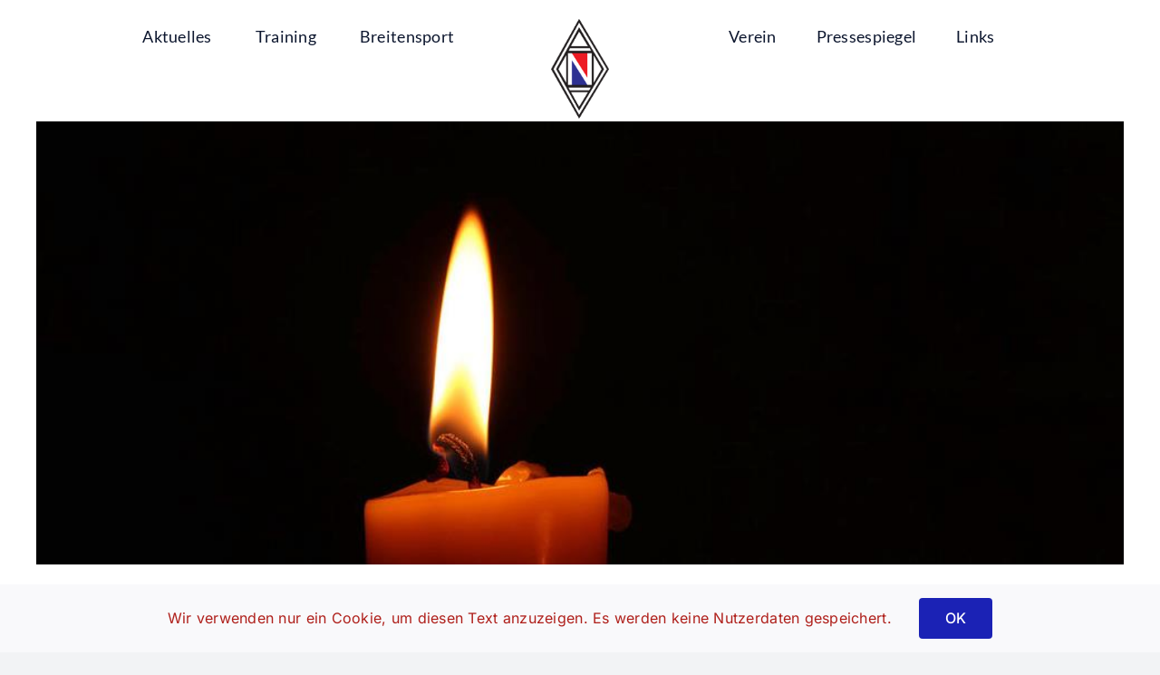

--- FILE ---
content_type: text/html; charset=UTF-8
request_url: https://www.lgalsternord.de/tag/horst-hufnagel/
body_size: 140112
content:
<!DOCTYPE html>
<html class="avada-html-layout-wide avada-html-header-position-top avada-html-is-archive" lang="de" prefix="og: http://ogp.me/ns# fb: http://ogp.me/ns/fb#">
<head>
	<meta http-equiv="X-UA-Compatible" content="IE=edge" />
	<meta http-equiv="Content-Type" content="text/html; charset=utf-8"/>
	<meta name="viewport" content="width=device-width, initial-scale=1" />
	<title>Horst Hufnagel &#8211; LG Alsternord</title>
<meta name='robots' content='max-image-preview:large' />
<meta name="dlm-version" content="5.1.6"><link rel="alternate" type="application/rss+xml" title="LG Alsternord &raquo; Feed" href="https://www.lgalsternord.de/feed/" />
<link rel="alternate" type="application/rss+xml" title="LG Alsternord &raquo; Kommentar-Feed" href="https://www.lgalsternord.de/comments/feed/" />
					<link rel="shortcut icon" href="https://www.lgalsternord.de/wp-content/uploads/2023/01/favicon-32x32-1.png" type="image/x-icon" />
		
					<!-- Apple Touch Icon -->
			<link rel="apple-touch-icon" sizes="180x180" href="https://www.lgalsternord.de/wp-content/uploads/2023/01/apple-touch-icon.png">
		
					<!-- Android Icon -->
			<link rel="icon" sizes="192x192" href="https://www.lgalsternord.de/wp-content/uploads/2023/01/android-chrome-192x192-1.png">
		
					<!-- MS Edge Icon -->
			<meta name="msapplication-TileImage" content="https://www.lgalsternord.de/wp-content/uploads/2023/01/android-chrome-256x256-1.png">
				<link rel="alternate" type="application/rss+xml" title="LG Alsternord &raquo; Horst Hufnagel Schlagwort-Feed" href="https://www.lgalsternord.de/tag/horst-hufnagel/feed/" />
<style id='wp-img-auto-sizes-contain-inline-css' type='text/css'>
img:is([sizes=auto i],[sizes^="auto," i]){contain-intrinsic-size:3000px 1500px}
/*# sourceURL=wp-img-auto-sizes-contain-inline-css */
</style>
<style id='wp-emoji-styles-inline-css' type='text/css'>

	img.wp-smiley, img.emoji {
		display: inline !important;
		border: none !important;
		box-shadow: none !important;
		height: 1em !important;
		width: 1em !important;
		margin: 0 0.07em !important;
		vertical-align: -0.1em !important;
		background: none !important;
		padding: 0 !important;
	}
/*# sourceURL=wp-emoji-styles-inline-css */
</style>
<style id='wp-block-library-inline-css' type='text/css'>
:root{--wp-block-synced-color:#7a00df;--wp-block-synced-color--rgb:122,0,223;--wp-bound-block-color:var(--wp-block-synced-color);--wp-editor-canvas-background:#ddd;--wp-admin-theme-color:#007cba;--wp-admin-theme-color--rgb:0,124,186;--wp-admin-theme-color-darker-10:#006ba1;--wp-admin-theme-color-darker-10--rgb:0,107,160.5;--wp-admin-theme-color-darker-20:#005a87;--wp-admin-theme-color-darker-20--rgb:0,90,135;--wp-admin-border-width-focus:2px}@media (min-resolution:192dpi){:root{--wp-admin-border-width-focus:1.5px}}.wp-element-button{cursor:pointer}:root .has-very-light-gray-background-color{background-color:#eee}:root .has-very-dark-gray-background-color{background-color:#313131}:root .has-very-light-gray-color{color:#eee}:root .has-very-dark-gray-color{color:#313131}:root .has-vivid-green-cyan-to-vivid-cyan-blue-gradient-background{background:linear-gradient(135deg,#00d084,#0693e3)}:root .has-purple-crush-gradient-background{background:linear-gradient(135deg,#34e2e4,#4721fb 50%,#ab1dfe)}:root .has-hazy-dawn-gradient-background{background:linear-gradient(135deg,#faaca8,#dad0ec)}:root .has-subdued-olive-gradient-background{background:linear-gradient(135deg,#fafae1,#67a671)}:root .has-atomic-cream-gradient-background{background:linear-gradient(135deg,#fdd79a,#004a59)}:root .has-nightshade-gradient-background{background:linear-gradient(135deg,#330968,#31cdcf)}:root .has-midnight-gradient-background{background:linear-gradient(135deg,#020381,#2874fc)}:root{--wp--preset--font-size--normal:16px;--wp--preset--font-size--huge:42px}.has-regular-font-size{font-size:1em}.has-larger-font-size{font-size:2.625em}.has-normal-font-size{font-size:var(--wp--preset--font-size--normal)}.has-huge-font-size{font-size:var(--wp--preset--font-size--huge)}.has-text-align-center{text-align:center}.has-text-align-left{text-align:left}.has-text-align-right{text-align:right}.has-fit-text{white-space:nowrap!important}#end-resizable-editor-section{display:none}.aligncenter{clear:both}.items-justified-left{justify-content:flex-start}.items-justified-center{justify-content:center}.items-justified-right{justify-content:flex-end}.items-justified-space-between{justify-content:space-between}.screen-reader-text{border:0;clip-path:inset(50%);height:1px;margin:-1px;overflow:hidden;padding:0;position:absolute;width:1px;word-wrap:normal!important}.screen-reader-text:focus{background-color:#ddd;clip-path:none;color:#444;display:block;font-size:1em;height:auto;left:5px;line-height:normal;padding:15px 23px 14px;text-decoration:none;top:5px;width:auto;z-index:100000}html :where(.has-border-color){border-style:solid}html :where([style*=border-top-color]){border-top-style:solid}html :where([style*=border-right-color]){border-right-style:solid}html :where([style*=border-bottom-color]){border-bottom-style:solid}html :where([style*=border-left-color]){border-left-style:solid}html :where([style*=border-width]){border-style:solid}html :where([style*=border-top-width]){border-top-style:solid}html :where([style*=border-right-width]){border-right-style:solid}html :where([style*=border-bottom-width]){border-bottom-style:solid}html :where([style*=border-left-width]){border-left-style:solid}html :where(img[class*=wp-image-]){height:auto;max-width:100%}:where(figure){margin:0 0 1em}html :where(.is-position-sticky){--wp-admin--admin-bar--position-offset:var(--wp-admin--admin-bar--height,0px)}@media screen and (max-width:600px){html :where(.is-position-sticky){--wp-admin--admin-bar--position-offset:0px}}

/*# sourceURL=wp-block-library-inline-css */
</style><style id='global-styles-inline-css' type='text/css'>
:root{--wp--preset--aspect-ratio--square: 1;--wp--preset--aspect-ratio--4-3: 4/3;--wp--preset--aspect-ratio--3-4: 3/4;--wp--preset--aspect-ratio--3-2: 3/2;--wp--preset--aspect-ratio--2-3: 2/3;--wp--preset--aspect-ratio--16-9: 16/9;--wp--preset--aspect-ratio--9-16: 9/16;--wp--preset--color--black: #000000;--wp--preset--color--cyan-bluish-gray: #abb8c3;--wp--preset--color--white: #ffffff;--wp--preset--color--pale-pink: #f78da7;--wp--preset--color--vivid-red: #cf2e2e;--wp--preset--color--luminous-vivid-orange: #ff6900;--wp--preset--color--luminous-vivid-amber: #fcb900;--wp--preset--color--light-green-cyan: #7bdcb5;--wp--preset--color--vivid-green-cyan: #00d084;--wp--preset--color--pale-cyan-blue: #8ed1fc;--wp--preset--color--vivid-cyan-blue: #0693e3;--wp--preset--color--vivid-purple: #9b51e0;--wp--preset--color--awb-color-1: #ffffff;--wp--preset--color--awb-color-2: #f9f9fb;--wp--preset--color--awb-color-3: #f2f3f5;--wp--preset--color--awb-color-4: #f72e2e;--wp--preset--color--awb-color-5: #1b22b5;--wp--preset--color--awb-color-6: #434549;--wp--preset--color--awb-color-7: #212326;--wp--preset--color--awb-color-8: #141617;--wp--preset--gradient--vivid-cyan-blue-to-vivid-purple: linear-gradient(135deg,rgb(6,147,227) 0%,rgb(155,81,224) 100%);--wp--preset--gradient--light-green-cyan-to-vivid-green-cyan: linear-gradient(135deg,rgb(122,220,180) 0%,rgb(0,208,130) 100%);--wp--preset--gradient--luminous-vivid-amber-to-luminous-vivid-orange: linear-gradient(135deg,rgb(252,185,0) 0%,rgb(255,105,0) 100%);--wp--preset--gradient--luminous-vivid-orange-to-vivid-red: linear-gradient(135deg,rgb(255,105,0) 0%,rgb(207,46,46) 100%);--wp--preset--gradient--very-light-gray-to-cyan-bluish-gray: linear-gradient(135deg,rgb(238,238,238) 0%,rgb(169,184,195) 100%);--wp--preset--gradient--cool-to-warm-spectrum: linear-gradient(135deg,rgb(74,234,220) 0%,rgb(151,120,209) 20%,rgb(207,42,186) 40%,rgb(238,44,130) 60%,rgb(251,105,98) 80%,rgb(254,248,76) 100%);--wp--preset--gradient--blush-light-purple: linear-gradient(135deg,rgb(255,206,236) 0%,rgb(152,150,240) 100%);--wp--preset--gradient--blush-bordeaux: linear-gradient(135deg,rgb(254,205,165) 0%,rgb(254,45,45) 50%,rgb(107,0,62) 100%);--wp--preset--gradient--luminous-dusk: linear-gradient(135deg,rgb(255,203,112) 0%,rgb(199,81,192) 50%,rgb(65,88,208) 100%);--wp--preset--gradient--pale-ocean: linear-gradient(135deg,rgb(255,245,203) 0%,rgb(182,227,212) 50%,rgb(51,167,181) 100%);--wp--preset--gradient--electric-grass: linear-gradient(135deg,rgb(202,248,128) 0%,rgb(113,206,126) 100%);--wp--preset--gradient--midnight: linear-gradient(135deg,rgb(2,3,129) 0%,rgb(40,116,252) 100%);--wp--preset--font-size--small: 13.5px;--wp--preset--font-size--medium: 20px;--wp--preset--font-size--large: 27px;--wp--preset--font-size--x-large: 42px;--wp--preset--font-size--normal: 18px;--wp--preset--font-size--xlarge: 36px;--wp--preset--font-size--huge: 54px;--wp--preset--spacing--20: 0.44rem;--wp--preset--spacing--30: 0.67rem;--wp--preset--spacing--40: 1rem;--wp--preset--spacing--50: 1.5rem;--wp--preset--spacing--60: 2.25rem;--wp--preset--spacing--70: 3.38rem;--wp--preset--spacing--80: 5.06rem;--wp--preset--shadow--natural: 6px 6px 9px rgba(0, 0, 0, 0.2);--wp--preset--shadow--deep: 12px 12px 50px rgba(0, 0, 0, 0.4);--wp--preset--shadow--sharp: 6px 6px 0px rgba(0, 0, 0, 0.2);--wp--preset--shadow--outlined: 6px 6px 0px -3px rgb(255, 255, 255), 6px 6px rgb(0, 0, 0);--wp--preset--shadow--crisp: 6px 6px 0px rgb(0, 0, 0);}:where(.is-layout-flex){gap: 0.5em;}:where(.is-layout-grid){gap: 0.5em;}body .is-layout-flex{display: flex;}.is-layout-flex{flex-wrap: wrap;align-items: center;}.is-layout-flex > :is(*, div){margin: 0;}body .is-layout-grid{display: grid;}.is-layout-grid > :is(*, div){margin: 0;}:where(.wp-block-columns.is-layout-flex){gap: 2em;}:where(.wp-block-columns.is-layout-grid){gap: 2em;}:where(.wp-block-post-template.is-layout-flex){gap: 1.25em;}:where(.wp-block-post-template.is-layout-grid){gap: 1.25em;}.has-black-color{color: var(--wp--preset--color--black) !important;}.has-cyan-bluish-gray-color{color: var(--wp--preset--color--cyan-bluish-gray) !important;}.has-white-color{color: var(--wp--preset--color--white) !important;}.has-pale-pink-color{color: var(--wp--preset--color--pale-pink) !important;}.has-vivid-red-color{color: var(--wp--preset--color--vivid-red) !important;}.has-luminous-vivid-orange-color{color: var(--wp--preset--color--luminous-vivid-orange) !important;}.has-luminous-vivid-amber-color{color: var(--wp--preset--color--luminous-vivid-amber) !important;}.has-light-green-cyan-color{color: var(--wp--preset--color--light-green-cyan) !important;}.has-vivid-green-cyan-color{color: var(--wp--preset--color--vivid-green-cyan) !important;}.has-pale-cyan-blue-color{color: var(--wp--preset--color--pale-cyan-blue) !important;}.has-vivid-cyan-blue-color{color: var(--wp--preset--color--vivid-cyan-blue) !important;}.has-vivid-purple-color{color: var(--wp--preset--color--vivid-purple) !important;}.has-black-background-color{background-color: var(--wp--preset--color--black) !important;}.has-cyan-bluish-gray-background-color{background-color: var(--wp--preset--color--cyan-bluish-gray) !important;}.has-white-background-color{background-color: var(--wp--preset--color--white) !important;}.has-pale-pink-background-color{background-color: var(--wp--preset--color--pale-pink) !important;}.has-vivid-red-background-color{background-color: var(--wp--preset--color--vivid-red) !important;}.has-luminous-vivid-orange-background-color{background-color: var(--wp--preset--color--luminous-vivid-orange) !important;}.has-luminous-vivid-amber-background-color{background-color: var(--wp--preset--color--luminous-vivid-amber) !important;}.has-light-green-cyan-background-color{background-color: var(--wp--preset--color--light-green-cyan) !important;}.has-vivid-green-cyan-background-color{background-color: var(--wp--preset--color--vivid-green-cyan) !important;}.has-pale-cyan-blue-background-color{background-color: var(--wp--preset--color--pale-cyan-blue) !important;}.has-vivid-cyan-blue-background-color{background-color: var(--wp--preset--color--vivid-cyan-blue) !important;}.has-vivid-purple-background-color{background-color: var(--wp--preset--color--vivid-purple) !important;}.has-black-border-color{border-color: var(--wp--preset--color--black) !important;}.has-cyan-bluish-gray-border-color{border-color: var(--wp--preset--color--cyan-bluish-gray) !important;}.has-white-border-color{border-color: var(--wp--preset--color--white) !important;}.has-pale-pink-border-color{border-color: var(--wp--preset--color--pale-pink) !important;}.has-vivid-red-border-color{border-color: var(--wp--preset--color--vivid-red) !important;}.has-luminous-vivid-orange-border-color{border-color: var(--wp--preset--color--luminous-vivid-orange) !important;}.has-luminous-vivid-amber-border-color{border-color: var(--wp--preset--color--luminous-vivid-amber) !important;}.has-light-green-cyan-border-color{border-color: var(--wp--preset--color--light-green-cyan) !important;}.has-vivid-green-cyan-border-color{border-color: var(--wp--preset--color--vivid-green-cyan) !important;}.has-pale-cyan-blue-border-color{border-color: var(--wp--preset--color--pale-cyan-blue) !important;}.has-vivid-cyan-blue-border-color{border-color: var(--wp--preset--color--vivid-cyan-blue) !important;}.has-vivid-purple-border-color{border-color: var(--wp--preset--color--vivid-purple) !important;}.has-vivid-cyan-blue-to-vivid-purple-gradient-background{background: var(--wp--preset--gradient--vivid-cyan-blue-to-vivid-purple) !important;}.has-light-green-cyan-to-vivid-green-cyan-gradient-background{background: var(--wp--preset--gradient--light-green-cyan-to-vivid-green-cyan) !important;}.has-luminous-vivid-amber-to-luminous-vivid-orange-gradient-background{background: var(--wp--preset--gradient--luminous-vivid-amber-to-luminous-vivid-orange) !important;}.has-luminous-vivid-orange-to-vivid-red-gradient-background{background: var(--wp--preset--gradient--luminous-vivid-orange-to-vivid-red) !important;}.has-very-light-gray-to-cyan-bluish-gray-gradient-background{background: var(--wp--preset--gradient--very-light-gray-to-cyan-bluish-gray) !important;}.has-cool-to-warm-spectrum-gradient-background{background: var(--wp--preset--gradient--cool-to-warm-spectrum) !important;}.has-blush-light-purple-gradient-background{background: var(--wp--preset--gradient--blush-light-purple) !important;}.has-blush-bordeaux-gradient-background{background: var(--wp--preset--gradient--blush-bordeaux) !important;}.has-luminous-dusk-gradient-background{background: var(--wp--preset--gradient--luminous-dusk) !important;}.has-pale-ocean-gradient-background{background: var(--wp--preset--gradient--pale-ocean) !important;}.has-electric-grass-gradient-background{background: var(--wp--preset--gradient--electric-grass) !important;}.has-midnight-gradient-background{background: var(--wp--preset--gradient--midnight) !important;}.has-small-font-size{font-size: var(--wp--preset--font-size--small) !important;}.has-medium-font-size{font-size: var(--wp--preset--font-size--medium) !important;}.has-large-font-size{font-size: var(--wp--preset--font-size--large) !important;}.has-x-large-font-size{font-size: var(--wp--preset--font-size--x-large) !important;}
/*# sourceURL=global-styles-inline-css */
</style>

<style id='classic-theme-styles-inline-css' type='text/css'>
/*! This file is auto-generated */
.wp-block-button__link{color:#fff;background-color:#32373c;border-radius:9999px;box-shadow:none;text-decoration:none;padding:calc(.667em + 2px) calc(1.333em + 2px);font-size:1.125em}.wp-block-file__button{background:#32373c;color:#fff;text-decoration:none}
/*# sourceURL=/wp-includes/css/classic-themes.min.css */
</style>
<link rel='stylesheet' id='tablepress-default-css' href='https://www.lgalsternord.de/wp-content/plugins/tablepress/css/build/default.css?ver=3.0.2' type='text/css' media='all' />
<link rel='stylesheet' id='child-style-css' href='https://www.lgalsternord.de/wp-content/themes/Avada-Child-Theme/style.css?ver=6.9' type='text/css' media='all' />
<link rel='stylesheet' id='fusion-dynamic-css-css' href='https://www.lgalsternord.de/wp-content/uploads/fusion-styles/615d8c27374f0d9573397871c9016df5.min.css?ver=3.11.3' type='text/css' media='all' />
<script type="text/javascript" src="https://www.lgalsternord.de/wp-includes/js/jquery/jquery.min.js?ver=3.7.1" id="jquery-core-js"></script>
<script type="text/javascript" src="https://www.lgalsternord.de/wp-includes/js/jquery/jquery-migrate.min.js?ver=3.4.1" id="jquery-migrate-js"></script>
<link rel="https://api.w.org/" href="https://www.lgalsternord.de/wp-json/" /><link rel="alternate" title="JSON" type="application/json" href="https://www.lgalsternord.de/wp-json/wp/v2/tags/102" /><link rel="EditURI" type="application/rsd+xml" title="RSD" href="https://www.lgalsternord.de/xmlrpc.php?rsd" />
<meta name="generator" content="WordPress 6.9" />
<link rel="preload" href="https://www.lgalsternord.de/wp-content/themes/Avada/includes/lib/assets/fonts/icomoon/awb-icons.woff" as="font" type="font/woff" crossorigin><link rel="preload" href="//www.lgalsternord.de/wp-content/themes/Avada/includes/lib/assets/fonts/fontawesome/webfonts/fa-brands-400.woff2" as="font" type="font/woff2" crossorigin><link rel="preload" href="//www.lgalsternord.de/wp-content/themes/Avada/includes/lib/assets/fonts/fontawesome/webfonts/fa-regular-400.woff2" as="font" type="font/woff2" crossorigin><link rel="preload" href="//www.lgalsternord.de/wp-content/themes/Avada/includes/lib/assets/fonts/fontawesome/webfonts/fa-solid-900.woff2" as="font" type="font/woff2" crossorigin><style type="text/css" id="css-fb-visibility">@media screen and (max-width: 640px){.fusion-no-small-visibility{display:none !important;}body .sm-text-align-center{text-align:center !important;}body .sm-text-align-left{text-align:left !important;}body .sm-text-align-right{text-align:right !important;}body .sm-flex-align-center{justify-content:center !important;}body .sm-flex-align-flex-start{justify-content:flex-start !important;}body .sm-flex-align-flex-end{justify-content:flex-end !important;}body .sm-mx-auto{margin-left:auto !important;margin-right:auto !important;}body .sm-ml-auto{margin-left:auto !important;}body .sm-mr-auto{margin-right:auto !important;}body .fusion-absolute-position-small{position:absolute;top:auto;width:100%;}.awb-sticky.awb-sticky-small{ position: sticky; top: var(--awb-sticky-offset,0); }}@media screen and (min-width: 641px) and (max-width: 1024px){.fusion-no-medium-visibility{display:none !important;}body .md-text-align-center{text-align:center !important;}body .md-text-align-left{text-align:left !important;}body .md-text-align-right{text-align:right !important;}body .md-flex-align-center{justify-content:center !important;}body .md-flex-align-flex-start{justify-content:flex-start !important;}body .md-flex-align-flex-end{justify-content:flex-end !important;}body .md-mx-auto{margin-left:auto !important;margin-right:auto !important;}body .md-ml-auto{margin-left:auto !important;}body .md-mr-auto{margin-right:auto !important;}body .fusion-absolute-position-medium{position:absolute;top:auto;width:100%;}.awb-sticky.awb-sticky-medium{ position: sticky; top: var(--awb-sticky-offset,0); }}@media screen and (min-width: 1025px){.fusion-no-large-visibility{display:none !important;}body .lg-text-align-center{text-align:center !important;}body .lg-text-align-left{text-align:left !important;}body .lg-text-align-right{text-align:right !important;}body .lg-flex-align-center{justify-content:center !important;}body .lg-flex-align-flex-start{justify-content:flex-start !important;}body .lg-flex-align-flex-end{justify-content:flex-end !important;}body .lg-mx-auto{margin-left:auto !important;margin-right:auto !important;}body .lg-ml-auto{margin-left:auto !important;}body .lg-mr-auto{margin-right:auto !important;}body .fusion-absolute-position-large{position:absolute;top:auto;width:100%;}.awb-sticky.awb-sticky-large{ position: sticky; top: var(--awb-sticky-offset,0); }}</style>		<style type="text/css" id="wp-custom-css">
			/*
* change events meta font sizes
*/

.h2 { font-size: 14px; line-height: 1.2 !important; }
.fusion-events-meta h4 { font-size: 12px !important; }		</style>
				<script type="text/javascript">
			var doc = document.documentElement;
			doc.setAttribute( 'data-useragent', navigator.userAgent );
		</script>
		
	</head>

<body class="archive tag tag-horst-hufnagel tag-102 wp-theme-Avada wp-child-theme-Avada-Child-Theme fusion-image-hovers fusion-pagination-sizing fusion-button_type-flat fusion-button_span-no fusion-button_gradient-linear avada-image-rollover-circle-yes avada-image-rollover-yes avada-image-rollover-direction-left fusion-body ltr fusion-sticky-header no-tablet-sticky-header no-mobile-sticky-header no-mobile-slidingbar no-mobile-totop avada-has-rev-slider-styles fusion-disable-outline fusion-sub-menu-fade mobile-logo-pos-left layout-wide-mode avada-has-boxed-modal-shadow- layout-scroll-offset-full avada-has-zero-margin-offset-top fusion-top-header menu-text-align-center mobile-menu-design-classic fusion-show-pagination-text fusion-header-layout-v3 avada-responsive avada-footer-fx-none avada-menu-highlight-style-bar fusion-search-form-clean fusion-main-menu-search-overlay fusion-avatar-circle avada-dropdown-styles avada-blog-layout-large avada-blog-archive-layout-large avada-header-shadow-no avada-menu-icon-position-left avada-has-megamenu-shadow avada-has-mobile-menu-search avada-has-main-nav-search-icon avada-has-breadcrumb-mobile-hidden avada-has-titlebar-hide avada-header-border-color-full-transparent avada-has-pagination-width_height avada-flyout-menu-direction-fade avada-has-blocks avada-ec-views-v1" data-awb-post-id="6869">
		<a class="skip-link screen-reader-text" href="#content">Zum Inhalt springen</a>

	<div id="boxed-wrapper">
		
		<div id="wrapper" class="fusion-wrapper">
			<div id="home" style="position:relative;top:-1px;"></div>
												<div class="fusion-tb-header"><div class="fusion-fullwidth fullwidth-box fusion-builder-row-1 fusion-flex-container has-pattern-background hundred-percent-fullwidth non-hundred-percent-height-scrolling fusion-no-small-visibility fusion-no-medium-visibility fusion-sticky-container fusion-custom-z-index" style="--awb-border-color:#3f29b2;--awb-border-style:dashed;--awb-border-radius-top-left:0px;--awb-border-radius-top-right:0px;--awb-border-radius-bottom-right:0px;--awb-border-radius-bottom-left:0px;--awb-z-index:152;--awb-padding-top:16px;--awb-padding-right:30px;--awb-padding-bottom:5px;--awb-padding-left:30px;--awb-padding-top-small:20px;--awb-padding-right-small:30px;--awb-padding-bottom-small:20px;--awb-padding-left-small:30px;--awb-margin-top:0px;--awb-background-color:#ffffff;--awb-flex-wrap:wrap;" data-transition-offset="311" data-scroll-offset="661" data-sticky-small-visibility="1" data-sticky-medium-visibility="1" data-sticky-large-visibility="1" ><div class="fusion-builder-row fusion-row fusion-flex-align-items-flex-end fusion-flex-justify-content-center fusion-flex-content-wrap" style="width:104% !important;max-width:104% !important;margin-left: calc(-4% / 2 );margin-right: calc(-4% / 2 );"><div class="fusion-layout-column fusion_builder_column fusion-builder-column-0 fusion_builder_column_2_5 2_5 fusion-flex-column fusion-flex-align-self-stretch fusion-no-small-visibility" style="--awb-padding-bottom:5px;--awb-padding-right-medium:0px;--awb-bg-size:cover;--awb-width-large:40%;--awb-margin-top-large:0px;--awb-spacing-right-large:0%;--awb-margin-bottom-large:0px;--awb-spacing-left-large:19.2%;--awb-width-medium:40%;--awb-order-medium:0;--awb-spacing-right-medium:0%;--awb-spacing-left-medium:0%;--awb-width-small:100%;--awb-order-small:0;--awb-spacing-right-small:0%;--awb-margin-bottom-small:0px;--awb-spacing-left-small:0%;"><div class="fusion-column-wrapper fusion-column-has-shadow fusion-flex-justify-content-center fusion-content-layout-column"><nav class="awb-menu awb-menu_row awb-menu_em-hover mobile-mode-collapse-to-button awb-menu_icons-left awb-menu_dc-no mobile-trigger-fullwidth-off awb-menu_mobile-toggle awb-menu_indent-left mobile-size-full-absolute loading mega-menu-loading awb-menu_desktop awb-menu_dropdown awb-menu_expand-right awb-menu_transition-fade fusion-no-small-visibility avada-split-menu" style="--awb-font-size:18px;--awb-line-height:var(--awb-typography3-line-height);--awb-text-transform:var(--awb-typography3-text-transform);--awb-min-height:48px;--awb-border-radius-top-left:8px;--awb-border-radius-top-right:8px;--awb-border-radius-bottom-right:8px;--awb-border-radius-bottom-left:8px;--awb-justify-content:center;--awb-items-padding-top:10px;--awb-items-padding-right:24px;--awb-items-padding-bottom:10px;--awb-items-padding-left:24px;--awb-border-color:#0c162e;--awb-color:#0c162e;--awb-letter-spacing:var(--awb-typography3-letter-spacing);--awb-active-color:var(--awb-color5);--awb-active-bg:var(--awb-color2);--awb-active-border-color:#0277b6;--awb-submenu-color:#0c162e;--awb-submenu-bg:#ffffff;--awb-submenu-sep-color:rgba(0,0,0,0);--awb-submenu-border-radius-top-left:0px;--awb-submenu-border-radius-top-right:0px;--awb-submenu-border-radius-bottom-right:6px;--awb-submenu-border-radius-bottom-left:6px;--awb-submenu-active-bg:var(--awb-color3);--awb-submenu-active-color:var(--awb-color5);--awb-submenu-space:10px;--awb-submenu-font-size:18px;--awb-submenu-text-transform:none;--awb-icons-color:#0c162e;--awb-icons-hover-color:#0277b6;--awb-main-justify-content:flex-start;--awb-mobile-nav-button-align-hor:flex-end;--awb-mobile-color:#20233a;--awb-mobile-nav-items-height:55;--awb-mobile-active-bg:#68c1c1;--awb-mobile-active-color:#0c162e;--awb-mobile-trigger-font-size:25px;--awb-mobile-trigger-color:#0c162e;--awb-mobile-trigger-background-color:rgba(255,255,255,0);--awb-mobile-nav-trigger-bottom-margin:20px;--awb-mobile-sep-color:#ffffff;--awb-mobile-justify:flex-start;--awb-mobile-caret-left:auto;--awb-mobile-caret-right:0;--awb-fusion-font-family-typography:&quot;Lato&quot;;--awb-fusion-font-style-typography:normal;--awb-fusion-font-weight-typography:400;--awb-fusion-font-family-submenu-typography:inherit;--awb-fusion-font-style-submenu-typography:normal;--awb-fusion-font-weight-submenu-typography:400;--awb-fusion-font-family-mobile-typography:inherit;--awb-fusion-font-style-mobile-typography:normal;--awb-fusion-font-weight-mobile-typography:400;" aria-label="linkes Menu" data-breakpoint="640" data-count="0" data-transition-type="center-grow" data-transition-time="300" data-expand="right"><button type="button" class="awb-menu__m-toggle" aria-expanded="false" aria-controls="menu-linkes-menu"><span class="awb-menu__m-toggle-inner"><span class="collapsed-nav-text">Go to...</span><span class="awb-menu__m-collapse-icon"><span class="awb-menu__m-collapse-icon-open fa-bars fas"></span><span class="awb-menu__m-collapse-icon-close fa-times fas"></span></span></span></button><ul id="menu-linkes-menu" class="fusion-menu awb-menu__main-ul awb-menu__main-ul_row"><li  id="menu-item-8698"  class="menu-item menu-item-type-custom menu-item-object-custom menu-item-has-children menu-item-8698 awb-menu__li awb-menu__main-li awb-menu__main-li_regular"  data-item-id="8698"><span class="awb-menu__main-background-default awb-menu__main-background-default_center-grow"></span><span class="awb-menu__main-background-active awb-menu__main-background-active_center-grow"></span><a  href="#" class="awb-menu__main-a awb-menu__main-a_regular"><span class="menu-text">Aktuelles</span><span class="awb-menu__open-nav-submenu-hover"></span></a><button type="button" aria-label="Open submenu of Aktuelles" aria-expanded="false" class="awb-menu__open-nav-submenu_mobile awb-menu__open-nav-submenu_main"></button><ul class="awb-menu__sub-ul awb-menu__sub-ul_main"><li  id="menu-item-8767"  class="menu-item menu-item-type-post_type menu-item-object-page menu-item-8767 awb-menu__li awb-menu__sub-li" ><a  href="https://www.lgalsternord.de/news/" class="awb-menu__sub-a"><span>Beiträge</span></a></li><li  id="menu-item-8768"  class="menu-item menu-item-type-post_type menu-item-object-page menu-item-8768 awb-menu__li awb-menu__sub-li" ><a  href="https://www.lgalsternord.de/ergebnisse/" class="awb-menu__sub-a"><span>Ergebnisse</span></a></li><li  id="menu-item-8769"  class="menu-item menu-item-type-post_type menu-item-object-page menu-item-8769 awb-menu__li awb-menu__sub-li" ><a  href="https://www.lgalsternord.de/termine-veranstaltungen/" class="awb-menu__sub-a"><span>Termine &#038; Veranstaltungen</span></a></li></ul></li><li  id="menu-item-8699"  class="menu-item menu-item-type-custom menu-item-object-custom menu-item-has-children menu-item-8699 awb-menu__li awb-menu__main-li awb-menu__main-li_regular"  data-item-id="8699"><span class="awb-menu__main-background-default awb-menu__main-background-default_center-grow"></span><span class="awb-menu__main-background-active awb-menu__main-background-active_center-grow"></span><a  href="#" class="awb-menu__main-a awb-menu__main-a_regular"><span class="menu-text">Training</span><span class="awb-menu__open-nav-submenu-hover"></span></a><button type="button" aria-label="Open submenu of Training" aria-expanded="false" class="awb-menu__open-nav-submenu_mobile awb-menu__open-nav-submenu_main"></button><ul class="awb-menu__sub-ul awb-menu__sub-ul_main"><li  id="menu-item-8757"  class="menu-item menu-item-type-post_type menu-item-object-page menu-item-8757 awb-menu__li awb-menu__sub-li" ><a  href="https://www.lgalsternord.de/trainer/" class="awb-menu__sub-a"><span>Trainer/innen</span></a></li><li  id="menu-item-8759"  class="menu-item menu-item-type-post_type menu-item-object-page menu-item-8759 awb-menu__li awb-menu__sub-li" ><a  href="https://www.lgalsternord.de/trainingsgruppen/" class="awb-menu__sub-a"><span>Trainingsgruppen und Zeiten</span></a></li><li  id="menu-item-8758"  class="menu-item menu-item-type-post_type menu-item-object-page menu-item-8758 awb-menu__li awb-menu__sub-li" ><a  href="https://www.lgalsternord.de/training/altersgruppen/" class="awb-menu__sub-a"><span>Altersgruppen</span></a></li></ul></li><li  id="menu-item-8760"  class="menu-item menu-item-type-post_type menu-item-object-page menu-item-has-children menu-item-8760 awb-menu__li awb-menu__main-li awb-menu__main-li_regular"  data-item-id="8760"><span class="awb-menu__main-background-default awb-menu__main-background-default_center-grow"></span><span class="awb-menu__main-background-active awb-menu__main-background-active_center-grow"></span><a  href="https://www.lgalsternord.de/breitensport/" class="awb-menu__main-a awb-menu__main-a_regular"><span class="menu-text">Breitensport</span><span class="awb-menu__open-nav-submenu-hover"></span></a><button type="button" aria-label="Open submenu of Breitensport" aria-expanded="false" class="awb-menu__open-nav-submenu_mobile awb-menu__open-nav-submenu_main"></button><ul class="awb-menu__sub-ul awb-menu__sub-ul_main"><li  id="menu-item-8761"  class="menu-item menu-item-type-post_type menu-item-object-page menu-item-8761 awb-menu__li awb-menu__sub-li" ><a  href="https://www.lgalsternord.de/breitensport/jedermann-gruppen/" class="awb-menu__sub-a"><span>Jedermann-Gruppen</span></a></li><li  id="menu-item-8763"  class="menu-item menu-item-type-post_type menu-item-object-page menu-item-8763 awb-menu__li awb-menu__sub-li" ><a  href="https://www.lgalsternord.de/dt-sportabzeichen/" class="awb-menu__sub-a"><span>Sportabzeichen</span></a></li><li  id="menu-item-8764"  class="menu-item menu-item-type-post_type menu-item-object-page menu-item-8764 awb-menu__li awb-menu__sub-li" ><a  href="https://www.lgalsternord.de/sportabzeichen-pruefungen/" class="awb-menu__sub-a"><span>Sportabzeichen Prüfungen</span></a></li><li  id="menu-item-8762"  class="menu-item menu-item-type-post_type menu-item-object-page menu-item-8762 awb-menu__li awb-menu__sub-li" ><a  href="https://www.lgalsternord.de/breitensport/laufabzeichen/" class="awb-menu__sub-a"><span>Laufabzeichen</span></a></li></ul></li></ul></nav></div></div><div class="fusion-layout-column fusion_builder_column fusion-builder-column-1 fusion_builder_column_1_6 1_6 fusion-flex-column fusion-flex-align-self-flex-end fusion-column-inner-bg-wrapper" style="--awb-z-index:1000;--awb-inner-bg-size:cover;--awb-width-large:16.666666666667%;--awb-margin-top-large:0px;--awb-spacing-right-large:0%;--awb-margin-bottom-large:-62px;--awb-spacing-left-large:0%;--awb-width-medium:16.666666666667%;--awb-order-medium:0;--awb-spacing-right-medium:0%;--awb-spacing-left-medium:0%;--awb-width-small:50%;--awb-order-small:0;--awb-spacing-right-small:0%;--awb-margin-bottom-small:0px;--awb-spacing-left-small:0%;"><span class="fusion-column-inner-bg hover-type-none"><a class="fusion-column-anchor" href="https://www.lgalsternord.de/"><span class="fusion-column-inner-bg-image"></span></a></span><div class="fusion-column-wrapper fusion-column-has-shadow fusion-flex-justify-content-center fusion-content-layout-column"><div class="fusion-image-element sm-text-align-left" style="text-align:center;--awb-sticky-max-width:64px;--awb-max-width:64px;--awb-caption-title-font-family:var(--h2_typography-font-family);--awb-caption-title-font-weight:var(--h2_typography-font-weight);--awb-caption-title-font-style:var(--h2_typography-font-style);--awb-caption-title-size:var(--h2_typography-font-size);--awb-caption-title-transform:var(--h2_typography-text-transform);--awb-caption-title-line-height:var(--h2_typography-line-height);--awb-caption-title-letter-spacing:var(--h2_typography-letter-spacing);"><span class=" fusion-imageframe imageframe-none imageframe-1 hover-type-none" style="z-index:1500;"><a class="fusion-no-lightbox" href="https://www.lgalsternord.de/" target="_self" aria-label="sportabzeichen_logo_lgan"><img fetchpriority="high" decoding="async" width="175" height="300" alt="LG Alsternord" src="https://www.lga.ndcn.de/wp-content/uploads/2022/12/sportabzeichen_logo_lgan-175x300.png" class="img-responsive wp-image-8633" srcset="https://www.lgalsternord.de/wp-content/uploads/2022/12/sportabzeichen_logo_lgan-175x300.png 175w, https://www.lgalsternord.de/wp-content/uploads/2022/12/sportabzeichen_logo_lgan.png 187w" sizes="(max-width: 175px) 100vw, 175px" /></a></span></div></div></div><div class="fusion-layout-column fusion_builder_column fusion-builder-column-2 fusion_builder_column_2_5 2_5 fusion-flex-column fusion-no-small-visibility" style="--awb-padding-bottom:5px;--awb-bg-size:cover;--awb-width-large:40%;--awb-margin-top-large:0px;--awb-spacing-right-large:19.2%;--awb-margin-bottom-large:0px;--awb-spacing-left-large:0%;--awb-width-medium:40%;--awb-order-medium:0;--awb-spacing-right-medium:0%;--awb-spacing-left-medium:0%;--awb-width-small:100%;--awb-order-small:0;--awb-spacing-right-small:0%;--awb-margin-bottom-small:0px;--awb-spacing-left-small:0%;"><div class="fusion-column-wrapper fusion-column-has-shadow fusion-flex-justify-content-center fusion-content-layout-column"><nav class="awb-menu awb-menu_row awb-menu_em-hover mobile-mode-collapse-to-button awb-menu_icons-left awb-menu_dc-no mobile-trigger-fullwidth-off awb-menu_mobile-toggle awb-menu_indent-left mobile-size-full-absolute loading mega-menu-loading awb-menu_desktop awb-menu_dropdown awb-menu_expand-right awb-menu_transition-opacity fusion-no-small-visibility avada-split-menu" style="--awb-font-size:18px;--awb-line-height:var(--awb-typography3-line-height);--awb-text-transform:var(--awb-typography3-text-transform);--awb-min-height:48px;--awb-border-radius-top-left:8px;--awb-border-radius-top-right:8px;--awb-border-radius-bottom-right:8px;--awb-border-radius-bottom-left:8px;--awb-justify-content:center;--awb-items-padding-top:10px;--awb-items-padding-right:22px;--awb-items-padding-bottom:10px;--awb-items-padding-left:22px;--awb-border-color:#0c162e;--awb-color:#0c162e;--awb-letter-spacing:var(--awb-typography3-letter-spacing);--awb-active-color:var(--awb-color4);--awb-active-bg:var(--awb-color2);--awb-active-border-color:#0277b6;--awb-submenu-color:#0c162e;--awb-submenu-bg:#ffffff;--awb-submenu-sep-color:rgba(0,0,0,0);--awb-submenu-border-radius-top-left:0px;--awb-submenu-border-radius-top-right:0px;--awb-submenu-border-radius-bottom-right:6px;--awb-submenu-border-radius-bottom-left:6px;--awb-submenu-active-bg:var(--awb-color3);--awb-submenu-active-color:var(--awb-color5);--awb-submenu-space:10px;--awb-submenu-font-size:18px;--awb-submenu-text-transform:none;--awb-icons-color:#0c162e;--awb-icons-hover-color:#0277b6;--awb-main-justify-content:flex-start;--awb-mobile-nav-button-align-hor:flex-end;--awb-mobile-color:#0c162e;--awb-mobile-nav-items-height:55;--awb-mobile-active-bg:#68c1c1;--awb-mobile-active-color:#0c162e;--awb-mobile-trigger-font-size:25px;--awb-mobile-trigger-color:#0c162e;--awb-mobile-trigger-background-color:rgba(255,255,255,0);--awb-mobile-nav-trigger-bottom-margin:20px;--awb-mobile-sep-color:#ffffff;--awb-mobile-justify:flex-start;--awb-mobile-caret-left:auto;--awb-mobile-caret-right:0;--awb-box-shadow:0px 3px 10px 0px rgba(12,21,45,0.03);;--awb-fusion-font-family-typography:&quot;Lato&quot;;--awb-fusion-font-style-typography:normal;--awb-fusion-font-weight-typography:400;--awb-fusion-font-family-submenu-typography:inherit;--awb-fusion-font-style-submenu-typography:normal;--awb-fusion-font-weight-submenu-typography:400;--awb-fusion-font-family-mobile-typography:inherit;--awb-fusion-font-style-mobile-typography:normal;--awb-fusion-font-weight-mobile-typography:400;" aria-label="rechtes Menü" data-breakpoint="640" data-count="1" data-transition-type="center-grow" data-transition-time="300" data-expand="right"><button type="button" class="awb-menu__m-toggle" aria-expanded="false" aria-controls="menu-rechtes-menue"><span class="awb-menu__m-toggle-inner"><span class="collapsed-nav-text">Go to...</span><span class="awb-menu__m-collapse-icon"><span class="awb-menu__m-collapse-icon-open fa-bars fas"></span><span class="awb-menu__m-collapse-icon-close fa-times fas"></span></span></span></button><ul id="menu-rechtes-menue" class="fusion-menu awb-menu__main-ul awb-menu__main-ul_row"><li  id="menu-item-9464"  class="menu-item menu-item-type-post_type menu-item-object-page menu-item-has-children menu-item-9464 awb-menu__li awb-menu__main-li awb-menu__main-li_regular"  data-item-id="9464"><span class="awb-menu__main-background-default awb-menu__main-background-default_center-grow"></span><span class="awb-menu__main-background-active awb-menu__main-background-active_center-grow"></span><a  href="https://www.lgalsternord.de/verein/" class="awb-menu__main-a awb-menu__main-a_regular"><span class="menu-text">Verein</span><span class="awb-menu__open-nav-submenu-hover"></span></a><button type="button" aria-label="Open submenu of Verein" aria-expanded="false" class="awb-menu__open-nav-submenu_mobile awb-menu__open-nav-submenu_main"></button><ul class="awb-menu__sub-ul awb-menu__sub-ul_main"><li  id="menu-item-8910"  class="menu-item menu-item-type-post_type menu-item-object-page menu-item-8910 awb-menu__li awb-menu__sub-li" ><a  href="https://www.lgalsternord.de/bestenlisten/" class="awb-menu__sub-a"><span>Bestenlisten &#038; Rekorde</span></a></li><li  id="menu-item-8913"  class="menu-item menu-item-type-post_type menu-item-object-page menu-item-8913 awb-menu__li awb-menu__sub-li" ><a  href="https://www.lgalsternord.de/ueber-uns/" class="awb-menu__sub-a"><span>Über uns</span></a></li><li  id="menu-item-8915"  class="menu-item menu-item-type-post_type menu-item-object-page menu-item-8915 awb-menu__li awb-menu__sub-li" ><a  href="https://www.lgalsternord.de/vorstand/" class="awb-menu__sub-a"><span>Vorstand</span></a></li><li  id="menu-item-8916"  class="menu-item menu-item-type-post_type menu-item-object-page menu-item-8916 awb-menu__li awb-menu__sub-li" ><a  href="https://www.lgalsternord.de/warum-leichtathletik/" class="awb-menu__sub-a"><span>Warum Leichtathletik?</span></a></li><li  id="menu-item-8914"  class="menu-item menu-item-type-post_type menu-item-object-page menu-item-8914 awb-menu__li awb-menu__sub-li" ><a  href="https://www.lgalsternord.de/vereinstrikot/" class="awb-menu__sub-a"><span>Vereinskleidung</span></a></li><li  id="menu-item-8911"  class="menu-item menu-item-type-post_type menu-item-object-page menu-item-8911 awb-menu__li awb-menu__sub-li" ><a  href="https://www.lgalsternord.de/ehrenkodex/" class="awb-menu__sub-a"><span>Ehrenkodex</span></a></li><li  id="menu-item-8912"  class="menu-item menu-item-type-post_type menu-item-object-page menu-item-8912 awb-menu__li awb-menu__sub-li" ><a  href="https://www.lgalsternord.de/25jahre/" class="awb-menu__sub-a"><span>Jubiläumsheft</span></a></li></ul></li><li  id="menu-item-9288"  class="menu-item menu-item-type-post_type menu-item-object-page menu-item-9288 awb-menu__li awb-menu__main-li awb-menu__main-li_regular"  data-item-id="9288"><span class="awb-menu__main-background-default awb-menu__main-background-default_center-grow"></span><span class="awb-menu__main-background-active awb-menu__main-background-active_center-grow"></span><a  href="https://www.lgalsternord.de/presse/" class="awb-menu__main-a awb-menu__main-a_regular"><span class="menu-text">Pressespiegel</span></a></li><li  id="menu-item-8917"  class="menu-item menu-item-type-post_type menu-item-object-page menu-item-8917 awb-menu__li awb-menu__main-li awb-menu__main-li_regular"  data-item-id="8917"><span class="awb-menu__main-background-default awb-menu__main-background-default_center-grow"></span><span class="awb-menu__main-background-active awb-menu__main-background-active_center-grow"></span><a  href="https://www.lgalsternord.de/links/" class="awb-menu__main-a awb-menu__main-a_regular"><span class="menu-text">Links</span></a></li></ul></nav></div></div></div></div><div class="fusion-fullwidth fullwidth-box fusion-builder-row-2 fusion-flex-container has-pattern-background hundred-percent-fullwidth non-hundred-percent-height-scrolling fusion-no-small-visibility fusion-no-large-visibility fusion-sticky-container fusion-custom-z-index" style="--awb-border-color:#3f29b2;--awb-border-style:dashed;--awb-border-radius-top-left:0px;--awb-border-radius-top-right:0px;--awb-border-radius-bottom-right:0px;--awb-border-radius-bottom-left:0px;--awb-z-index:152;--awb-padding-top:16px;--awb-padding-right:30px;--awb-padding-bottom:5px;--awb-padding-left:30px;--awb-padding-top-medium:14px;--awb-padding-bottom-medium:18px;--awb-padding-top-small:9px;--awb-padding-right-small:0px;--awb-padding-bottom-small:21px;--awb-padding-left-small:25%;--awb-margin-top:0px;--awb-margin-bottom-medium:10px;--awb-margin-bottom-small:0px;--awb-background-color:#ffffff;--awb-flex-wrap:wrap;" data-transition-offset="311" data-scroll-offset="661" data-sticky-small-visibility="1" data-sticky-medium-visibility="1" data-sticky-large-visibility="1" ><div class="fusion-builder-row fusion-row fusion-flex-align-items-stretch fusion-flex-justify-content-center fusion-flex-content-wrap" style="width:104% !important;max-width:104% !important;margin-left: calc(-4% / 2 );margin-right: calc(-4% / 2 );"><div class="fusion-layout-column fusion_builder_column fusion-builder-column-3 fusion_builder_column_2_5 2_5 fusion-flex-column fusion-flex-align-self-flex-start fusion-no-small-visibility fusion-no-large-visibility fusion-column-inner-bg-wrapper" style="--awb-z-index:1000;--awb-padding-top-small:-30px;--awb-inner-bg-size:cover;--awb-width-large:40%;--awb-margin-top-large:0px;--awb-spacing-right-large:0%;--awb-margin-bottom-large:-62px;--awb-spacing-left-large:0%;--awb-width-medium:40%;--awb-order-medium:0;--awb-spacing-right-medium:0%;--awb-spacing-left-medium:0%;--awb-width-small:40%;--awb-order-small:0;--awb-margin-top-small:-30;--awb-spacing-right-small:0%;--awb-spacing-left-small:0%;"><span class="fusion-column-inner-bg hover-type-none"><a class="fusion-column-anchor" href="https://www.lgalsternord.de/"><span class="fusion-column-inner-bg-image"></span></a></span><div class="fusion-column-wrapper fusion-column-has-shadow fusion-flex-justify-content-center fusion-content-layout-column"><div class="fusion-image-element fusion-no-large-visibility" style="text-align:center;--awb-sticky-max-width:150px;--awb-max-width:300px;--awb-caption-title-font-family:var(--h2_typography-font-family);--awb-caption-title-font-weight:var(--h2_typography-font-weight);--awb-caption-title-font-style:var(--h2_typography-font-style);--awb-caption-title-size:var(--h2_typography-font-size);--awb-caption-title-transform:var(--h2_typography-text-transform);--awb-caption-title-line-height:var(--h2_typography-line-height);--awb-caption-title-letter-spacing:var(--h2_typography-letter-spacing);"><span class=" fusion-imageframe imageframe-none imageframe-2 hover-type-none" style="z-index:1500;"><a class="fusion-no-lightbox" href="https://www.lgalsternord.de/" target="_self" aria-label="LGALogoSchrift1-2"><img decoding="async" width="750" height="200" alt="LG Alsternord" src="https://www.lga.ndcn.de/wp-content/uploads/2023/01/LGALogoSchrift1-2.png" class="img-responsive wp-image-9250" srcset="https://www.lgalsternord.de/wp-content/uploads/2023/01/LGALogoSchrift1-2-200x53.png 200w, https://www.lgalsternord.de/wp-content/uploads/2023/01/LGALogoSchrift1-2-400x107.png 400w, https://www.lgalsternord.de/wp-content/uploads/2023/01/LGALogoSchrift1-2-600x160.png 600w, https://www.lgalsternord.de/wp-content/uploads/2023/01/LGALogoSchrift1-2.png 750w" sizes="(max-width: 640px) 100vw, 750px" /></a></span></div></div></div><div class="fusion-layout-column fusion_builder_column fusion-builder-column-4 fusion_builder_column_2_5 2_5 fusion-flex-column fusion-flex-align-self-flex-start fusion-no-large-visibility" style="--awb-padding-top-medium:12px;--awb-padding-bottom-medium:13px;--awb-padding-top-small:0px;--awb-padding-bottom-small:0px;--awb-bg-size:cover;--awb-width-large:40%;--awb-margin-top-large:0px;--awb-spacing-right-large:0;--awb-margin-bottom-large:0px;--awb-spacing-left-large:0%;--awb-width-medium:40%;--awb-order-medium:0;--awb-spacing-right-medium:0%;--awb-spacing-left-medium:0%;--awb-width-small:33.333333333333%;--awb-order-small:0;--awb-spacing-right-small:0%;--awb-spacing-left-small:0%;"><div class="fusion-column-wrapper fusion-column-has-shadow fusion-flex-justify-content-space-around fusion-content-layout-column"><nav class="awb-menu awb-menu_row awb-menu_em-click mobile-mode-collapse-to-button awb-menu_icons-left awb-menu_dc-yes mobile-trigger-fullwidth-off awb-menu_mobile-accordion mobile-size-column-relative loading mega-menu-loading awb-menu_desktop awb-menu_arrows-active awb-menu_flyout awb-menu_flyout__fade fusion-no-small-visibility fusion-no-large-visibility avada-split-menu" style="--awb-font-size:18px;--awb-line-height:var(--awb-typography3-line-height);--awb-text-transform:var(--awb-typography3-text-transform);--awb-min-height:56px;--awb-border-radius-top-left:8px;--awb-border-radius-top-right:8px;--awb-border-radius-bottom-right:8px;--awb-border-radius-bottom-left:8px;--awb-align-items:center;--awb-justify-content:center;--awb-items-padding-top:10px;--awb-items-padding-right:22px;--awb-items-padding-bottom:10px;--awb-items-padding-left:22px;--awb-border-color:#0c162e;--awb-color:#0c162e;--awb-letter-spacing:var(--awb-typography3-letter-spacing);--awb-active-color:var(--awb-color4);--awb-active-bg:var(--awb-color2);--awb-active-border-color:#0277b6;--awb-submenu-color:#0c162e;--awb-submenu-bg:#ffffff;--awb-submenu-sep-color:rgba(0,0,0,0);--awb-submenu-items-padding-top:20px;--awb-submenu-border-radius-top-left:0px;--awb-submenu-border-radius-top-right:0px;--awb-submenu-border-radius-bottom-right:6px;--awb-submenu-border-radius-bottom-left:6px;--awb-submenu-active-bg:var(--awb-color3);--awb-submenu-active-color:var(--awb-color5);--awb-submenu-space:40px;--awb-submenu-font-size:18px;--awb-submenu-text-transform:none;--awb-icons-size:34;--awb-icons-color:#0c162e;--awb-icons-hover-color:#0277b6;--awb-main-justify-content:flex-start;--awb-sub-justify-content:center;--awb-mobile-nav-button-align-hor:flex-end;--awb-mobile-color:#0c162e;--awb-mobile-nav-items-height:55;--awb-mobile-active-bg:#68c1c1;--awb-mobile-active-color:#0c162e;--awb-mobile-trigger-font-size:27px;--awb-mobile-trigger-color:#0c162e;--awb-mobile-trigger-background-color:rgba(255,255,255,0);--awb-mobile-font-size:1.2em;--awb-mobile-sep-color:#ffffff;--awb-mobile-justify:flex-start;--awb-mobile-caret-left:auto;--awb-mobile-caret-right:0;--awb-fusion-font-family-typography:&quot;Lato&quot;;--awb-fusion-font-style-typography:normal;--awb-fusion-font-weight-typography:400;--awb-fusion-font-family-submenu-typography:inherit;--awb-fusion-font-style-submenu-typography:normal;--awb-fusion-font-weight-submenu-typography:400;--awb-fusion-font-family-mobile-typography:inherit;--awb-fusion-font-style-mobile-typography:normal;--awb-fusion-font-weight-mobile-typography:400;" aria-label="Mobile Menu" data-breakpoint="1024" data-count="2" data-transition-type="center-grow" data-transition-time="300"><button type="button" class="awb-menu__m-toggle awb-menu__m-toggle_no-text" aria-expanded="false" aria-controls="menu-mobile-menu"><span class="awb-menu__m-toggle-inner"><span class="collapsed-nav-text"><span class="screen-reader-text">Toggle Navigation</span></span><span class="awb-menu__m-collapse-icon awb-menu__m-collapse-icon_no-text"><span class="awb-menu__m-collapse-icon-open awb-menu__m-collapse-icon-open_no-text fa-bars fas"></span><span class="awb-menu__m-collapse-icon-close awb-menu__m-collapse-icon-close_no-text fa-times fas"></span></span></span></button><button type="button" class="awb-menu__flyout-close" onClick="fusionNavCloseFlyoutSub(this);"></button><ul id="menu-mobile-menu" class="fusion-menu awb-menu__main-ul awb-menu__main-ul_row"><li  id="menu-item-9391"  class="menu-item menu-item-type-post_type menu-item-object-page menu-item-has-children menu-item-9391 awb-menu__li awb-menu__main-li awb-menu__main-li_regular awb-menu__main-li_with-active-arrow awb-menu__main-li_with-main-arrow awb-menu__main-li_with-arrow"  data-item-id="9391"><span class="awb-menu__main-background-default awb-menu__main-background-default_center-grow"></span><span class="awb-menu__main-background-active awb-menu__main-background-active_center-grow"></span><a  href="https://www.lgalsternord.de/aktuelles/" class="awb-menu__main-a awb-menu__main-a_regular"><span class="menu-text">Aktuelles</span></a><button type="button" aria-label="Open submenu of Aktuelles" aria-expanded="false" class="awb-menu__open-nav-submenu_mobile awb-menu__open-nav-submenu_click awb-menu__open-nav-submenu_main"></button><ul class="awb-menu__sub-ul awb-menu__sub-ul_main"><li  id="menu-item-9383"  class="menu-item menu-item-type-post_type menu-item-object-page menu-item-9383 awb-menu__li awb-menu__sub-li" ><a  href="https://www.lgalsternord.de/news/" class="awb-menu__sub-a"><span>Beiträge</span></a></li><li  id="menu-item-9384"  class="menu-item menu-item-type-post_type menu-item-object-page menu-item-9384 awb-menu__li awb-menu__sub-li" ><a  href="https://www.lgalsternord.de/ergebnisse/" class="awb-menu__sub-a"><span>Ergebnisse</span></a></li><li  id="menu-item-9385"  class="menu-item menu-item-type-post_type menu-item-object-page menu-item-9385 awb-menu__li awb-menu__sub-li" ><a  href="https://www.lgalsternord.de/termine-veranstaltungen/" class="awb-menu__sub-a"><span>Termine &#038; Veranstaltungen</span></a></li></ul></li><li  id="menu-item-9387"  class="menu-item menu-item-type-post_type menu-item-object-page menu-item-has-children menu-item-9387 awb-menu__li awb-menu__main-li awb-menu__main-li_regular awb-menu__main-li_with-active-arrow awb-menu__main-li_with-main-arrow awb-menu__main-li_with-arrow"  data-item-id="9387"><span class="awb-menu__main-background-default awb-menu__main-background-default_center-grow"></span><span class="awb-menu__main-background-active awb-menu__main-background-active_center-grow"></span><a  href="https://www.lgalsternord.de/training/" class="awb-menu__main-a awb-menu__main-a_regular"><span class="menu-text">Training</span></a><button type="button" aria-label="Open submenu of Training" aria-expanded="false" class="awb-menu__open-nav-submenu_mobile awb-menu__open-nav-submenu_click awb-menu__open-nav-submenu_main"></button><ul class="awb-menu__sub-ul awb-menu__sub-ul_main"><li  id="menu-item-9392"  class="menu-item menu-item-type-post_type menu-item-object-page menu-item-9392 awb-menu__li awb-menu__sub-li" ><a  href="https://www.lgalsternord.de/trainer/" class="awb-menu__sub-a"><span>Trainer/innen</span></a></li><li  id="menu-item-9386"  class="menu-item menu-item-type-post_type menu-item-object-page menu-item-9386 awb-menu__li awb-menu__sub-li" ><a  href="https://www.lgalsternord.de/trainingsgruppen/" class="awb-menu__sub-a"><span>Trainingsgruppen und Zeiten</span></a></li><li  id="menu-item-9388"  class="menu-item menu-item-type-post_type menu-item-object-page menu-item-9388 awb-menu__li awb-menu__sub-li" ><a  href="https://www.lgalsternord.de/training/altersgruppen/" class="awb-menu__sub-a"><span>Altersgruppen</span></a></li></ul></li><li  id="menu-item-9211"  class="menu-item menu-item-type-post_type menu-item-object-page menu-item-has-children menu-item-9211 awb-menu__li awb-menu__main-li awb-menu__main-li_regular awb-menu__main-li_with-active-arrow awb-menu__main-li_with-main-arrow awb-menu__main-li_with-arrow"  data-item-id="9211"><span class="awb-menu__main-background-default awb-menu__main-background-default_center-grow"></span><span class="awb-menu__main-background-active awb-menu__main-background-active_center-grow"></span><a  href="https://www.lgalsternord.de/breitensport/" class="awb-menu__main-a awb-menu__main-a_regular"><span class="menu-text">Breitensport</span></a><button type="button" aria-label="Open submenu of Breitensport" aria-expanded="false" class="awb-menu__open-nav-submenu_mobile awb-menu__open-nav-submenu_click awb-menu__open-nav-submenu_main"></button><ul class="awb-menu__sub-ul awb-menu__sub-ul_main"><li  id="menu-item-9389"  class="menu-item menu-item-type-post_type menu-item-object-page menu-item-9389 awb-menu__li awb-menu__sub-li" ><a  href="https://www.lgalsternord.de/breitensport/jedermann-gruppen/" class="awb-menu__sub-a"><span>Jedermann-Gruppen</span></a></li><li  id="menu-item-9214"  class="menu-item menu-item-type-post_type menu-item-object-page menu-item-9214 awb-menu__li awb-menu__sub-li" ><a  href="https://www.lgalsternord.de/dt-sportabzeichen/" class="awb-menu__sub-a"><span>Sportabzeichen</span></a></li><li  id="menu-item-9215"  class="menu-item menu-item-type-post_type menu-item-object-page menu-item-9215 awb-menu__li awb-menu__sub-li" ><a  href="https://www.lgalsternord.de/sportabzeichen-pruefungen/" class="awb-menu__sub-a"><span>Sportabzeichen Prüfungen</span></a></li><li  id="menu-item-9393"  class="menu-item menu-item-type-post_type menu-item-object-page menu-item-9393 awb-menu__li awb-menu__sub-li" ><a  href="https://www.lgalsternord.de/breitensport/laufabzeichen/" class="awb-menu__sub-a"><span>Laufabzeichen</span></a></li></ul></li><li  id="menu-item-9390"  class="menu-item menu-item-type-post_type menu-item-object-page menu-item-has-children menu-item-9390 awb-menu__li awb-menu__main-li awb-menu__main-li_regular awb-menu__main-li_with-active-arrow awb-menu__main-li_with-main-arrow awb-menu__main-li_with-arrow"  data-item-id="9390"><span class="awb-menu__main-background-default awb-menu__main-background-default_center-grow"></span><span class="awb-menu__main-background-active awb-menu__main-background-active_center-grow"></span><a  href="https://www.lgalsternord.de/verein/" class="awb-menu__main-a awb-menu__main-a_regular"><span class="menu-text">Verein</span></a><button type="button" aria-label="Open submenu of Verein" aria-expanded="false" class="awb-menu__open-nav-submenu_mobile awb-menu__open-nav-submenu_click awb-menu__open-nav-submenu_main"></button><ul class="awb-menu__sub-ul awb-menu__sub-ul_main"><li  id="menu-item-9219"  class="menu-item menu-item-type-post_type menu-item-object-page menu-item-9219 awb-menu__li awb-menu__sub-li" ><a  href="https://www.lgalsternord.de/ueber-uns/" class="awb-menu__sub-a"><span>Über uns</span></a></li><li  id="menu-item-9394"  class="menu-item menu-item-type-post_type menu-item-object-page menu-item-9394 awb-menu__li awb-menu__sub-li" ><a  href="https://www.lgalsternord.de/vorstand/" class="awb-menu__sub-a"><span>Vorstand</span></a></li><li  id="menu-item-9210"  class="menu-item menu-item-type-post_type menu-item-object-page menu-item-9210 awb-menu__li awb-menu__sub-li" ><a  href="https://www.lgalsternord.de/bestenlisten/" class="awb-menu__sub-a"><span>Bestenlisten &#038; Rekorde</span></a></li><li  id="menu-item-9220"  class="menu-item menu-item-type-post_type menu-item-object-page menu-item-9220 awb-menu__li awb-menu__sub-li" ><a  href="https://www.lgalsternord.de/warum-leichtathletik/" class="awb-menu__sub-a"><span>Warum Leichtathletik?</span></a></li><li  id="menu-item-9395"  class="menu-item menu-item-type-post_type menu-item-object-page menu-item-9395 awb-menu__li awb-menu__sub-li" ><a  href="https://www.lgalsternord.de/vereinstrikot/" class="awb-menu__sub-a"><span>Vereinskleidung</span></a></li><li  id="menu-item-9212"  class="menu-item menu-item-type-post_type menu-item-object-page menu-item-9212 awb-menu__li awb-menu__sub-li" ><a  href="https://www.lgalsternord.de/ehrenkodex/" class="awb-menu__sub-a"><span>Ehrenkodex</span></a></li><li  id="menu-item-9396"  class="menu-item menu-item-type-post_type menu-item-object-page menu-item-9396 awb-menu__li awb-menu__sub-li" ><a  href="https://www.lgalsternord.de/25jahre/" class="awb-menu__sub-a"><span>Jubiläumsheft</span></a></li></ul></li><li  id="menu-item-9213"  class="menu-item menu-item-type-post_type menu-item-object-page menu-item-9213 awb-menu__li awb-menu__main-li awb-menu__main-li_regular awb-menu__main-li_with-active-arrow awb-menu__main-li_with-main-arrow awb-menu__main-li_with-arrow fusion-flyout-menu-item-last"  data-item-id="9213"><span class="awb-menu__main-background-default awb-menu__main-background-default_center-grow"></span><span class="awb-menu__main-background-active awb-menu__main-background-active_center-grow"></span><a  href="https://www.lgalsternord.de/presse/" class="awb-menu__main-a awb-menu__main-a_regular"><span class="menu-text">Pressespiegel</span></a></li></ul></nav></div></div></div></div><div class="fusion-fullwidth fullwidth-box fusion-builder-row-3 fusion-flex-container has-pattern-background hundred-percent-fullwidth non-hundred-percent-height-scrolling fusion-no-medium-visibility fusion-no-large-visibility fusion-sticky-container fusion-custom-z-index" style="--awb-border-color:#3f29b2;--awb-border-style:dashed;--awb-border-radius-top-left:0px;--awb-border-radius-top-right:0px;--awb-border-radius-bottom-right:0px;--awb-border-radius-bottom-left:0px;--awb-z-index:152;--awb-padding-top:16px;--awb-padding-right:30px;--awb-padding-bottom:5px;--awb-padding-left:30px;--awb-padding-top-medium:14px;--awb-padding-bottom-medium:18px;--awb-padding-top-small:9px;--awb-padding-right-small:0px;--awb-padding-bottom-small:24px;--awb-padding-left-small:0%;--awb-margin-top:0px;--awb-margin-bottom-medium:10px;--awb-margin-bottom-small:0px;--awb-background-color:#ffffff;--awb-flex-wrap:wrap;" data-transition-offset="311" data-scroll-offset="661" data-sticky-small-visibility="1" data-sticky-medium-visibility="1" data-sticky-large-visibility="1" ><div class="fusion-builder-row fusion-row fusion-flex-align-items-stretch fusion-flex-justify-content-center fusion-flex-content-wrap" style="width:104% !important;max-width:104% !important;margin-left: calc(-4% / 2 );margin-right: calc(-4% / 2 );"><div class="fusion-layout-column fusion_builder_column fusion-builder-column-5 fusion_builder_column_2_5 2_5 fusion-flex-column fusion-flex-align-self-flex-start fusion-no-medium-visibility fusion-no-large-visibility fusion-column-inner-bg-wrapper" style="--awb-z-index:1000;--awb-inner-bg-size:cover;--awb-width-large:40%;--awb-margin-top-large:0px;--awb-spacing-right-large:0%;--awb-margin-bottom-large:-62px;--awb-spacing-left-large:0%;--awb-width-medium:40%;--awb-order-medium:0;--awb-spacing-right-medium:0%;--awb-spacing-left-medium:0%;--awb-width-small:40%;--awb-order-small:0;--awb-spacing-right-small:0%;--awb-spacing-left-small:0%;"><span class="fusion-column-inner-bg hover-type-none"><a class="fusion-column-anchor" href="https://www.lgalsternord.de/"><span class="fusion-column-inner-bg-image"></span></a></span><div class="fusion-column-wrapper fusion-column-has-shadow fusion-flex-justify-content-center fusion-content-layout-column"><div class="fusion-image-element sm-text-align-left fusion-no-medium-visibility fusion-no-large-visibility" style="text-align:center;--awb-margin-top-small:6px;--awb-sticky-max-width:50px;--awb-max-width:300px;--awb-caption-title-font-family:var(--h2_typography-font-family);--awb-caption-title-font-weight:var(--h2_typography-font-weight);--awb-caption-title-font-style:var(--h2_typography-font-style);--awb-caption-title-size:var(--h2_typography-font-size);--awb-caption-title-transform:var(--h2_typography-text-transform);--awb-caption-title-line-height:var(--h2_typography-line-height);--awb-caption-title-letter-spacing:var(--h2_typography-letter-spacing);"><span class=" fusion-imageframe imageframe-none imageframe-3 hover-type-none" style="z-index:1500;"><a class="fusion-no-lightbox" href="https://www.lgalsternord.de/" target="_self" aria-label="LGALogoSchrift1-2"><img decoding="async" width="750" height="200" alt="LG Alsternord" src="https://www.lga.ndcn.de/wp-content/uploads/2023/01/LGALogoSchrift1-2.png" class="img-responsive wp-image-9250" srcset="https://www.lgalsternord.de/wp-content/uploads/2023/01/LGALogoSchrift1-2-200x53.png 200w, https://www.lgalsternord.de/wp-content/uploads/2023/01/LGALogoSchrift1-2-400x107.png 400w, https://www.lgalsternord.de/wp-content/uploads/2023/01/LGALogoSchrift1-2-600x160.png 600w, https://www.lgalsternord.de/wp-content/uploads/2023/01/LGALogoSchrift1-2.png 750w" sizes="(max-width: 640px) 100vw, 750px" /></a></span></div></div></div><div class="fusion-layout-column fusion_builder_column fusion-builder-column-6 fusion_builder_column_2_5 2_5 fusion-flex-column fusion-flex-align-self-flex-start fusion-no-medium-visibility fusion-no-large-visibility" style="--awb-padding-top-medium:12px;--awb-padding-bottom-medium:13px;--awb-padding-top-small:0px;--awb-padding-bottom-small:0px;--awb-padding-left-small:0px;--awb-bg-size:cover;--awb-width-large:40%;--awb-margin-top-large:0px;--awb-spacing-right-large:0;--awb-margin-bottom-large:0px;--awb-spacing-left-large:0%;--awb-width-medium:40%;--awb-order-medium:0;--awb-spacing-right-medium:0%;--awb-spacing-left-medium:0%;--awb-width-small:33.333333333333%;--awb-order-small:0;--awb-margin-top-small:20;--awb-spacing-right-small:0%;--awb-spacing-left-small:0%;"><div class="fusion-column-wrapper fusion-column-has-shadow fusion-flex-justify-content-space-around fusion-content-layout-column"><nav class="awb-menu awb-menu_row awb-menu_em-click mobile-mode-collapse-to-button awb-menu_icons-left awb-menu_dc-yes mobile-trigger-fullwidth-off awb-menu_mobile-accordion awb-menu_indent-left mobile-size-full-absolute loading mega-menu-loading awb-menu_desktop awb-menu_arrows-active awb-menu_flyout awb-menu_flyout__fade fusion-no-medium-visibility fusion-no-large-visibility avada-split-menu" style="--awb-font-size:18px;--awb-line-height:var(--awb-typography3-line-height);--awb-margin-top:13px;--awb-text-transform:var(--awb-typography3-text-transform);--awb-min-height:56px;--awb-border-radius-top-left:8px;--awb-border-radius-top-right:8px;--awb-border-radius-bottom-right:8px;--awb-border-radius-bottom-left:8px;--awb-align-items:center;--awb-justify-content:center;--awb-items-padding-top:10px;--awb-items-padding-right:22px;--awb-items-padding-bottom:10px;--awb-items-padding-left:22px;--awb-border-color:#0c162e;--awb-color:#0c162e;--awb-letter-spacing:var(--awb-typography3-letter-spacing);--awb-active-color:var(--awb-color4);--awb-active-bg:var(--awb-color2);--awb-active-border-color:#0277b6;--awb-submenu-color:#0c162e;--awb-submenu-bg:#ffffff;--awb-submenu-sep-color:rgba(0,0,0,0);--awb-submenu-items-padding-top:20px;--awb-submenu-border-radius-top-left:0px;--awb-submenu-border-radius-top-right:0px;--awb-submenu-border-radius-bottom-right:6px;--awb-submenu-border-radius-bottom-left:6px;--awb-submenu-active-bg:var(--awb-color3);--awb-submenu-active-color:var(--awb-color5);--awb-submenu-space:40px;--awb-submenu-font-size:18px;--awb-submenu-text-transform:none;--awb-icons-size:34;--awb-icons-color:#0c162e;--awb-icons-hover-color:#0277b6;--awb-main-justify-content:flex-start;--awb-sub-justify-content:center;--awb-mobile-nav-button-align-hor:flex-end;--awb-mobile-color:#0c162e;--awb-mobile-nav-items-height:55;--awb-mobile-active-bg:#68c1c1;--awb-mobile-active-color:#0c162e;--awb-mobile-trigger-font-size:27px;--awb-mobile-trigger-color:#0c162e;--awb-mobile-trigger-background-color:rgba(255,255,255,0);--awb-mobile-font-size:1.2em;--awb-mobile-sep-color:#ffffff;--awb-sticky-min-height:30px;--awb-mobile-justify:flex-start;--awb-mobile-caret-left:auto;--awb-mobile-caret-right:0;--awb-fusion-font-family-typography:&quot;Lato&quot;;--awb-fusion-font-style-typography:normal;--awb-fusion-font-weight-typography:400;--awb-fusion-font-family-submenu-typography:inherit;--awb-fusion-font-style-submenu-typography:normal;--awb-fusion-font-weight-submenu-typography:400;--awb-fusion-font-family-mobile-typography:inherit;--awb-fusion-font-style-mobile-typography:normal;--awb-fusion-font-weight-mobile-typography:400;" aria-label="Mobile Menu" data-breakpoint="1024" data-count="3" data-transition-type="center-grow" data-transition-time="300"><button type="button" class="awb-menu__m-toggle awb-menu__m-toggle_no-text" aria-expanded="false" aria-controls="menu-mobile-menu"><span class="awb-menu__m-toggle-inner"><span class="collapsed-nav-text"><span class="screen-reader-text">Toggle Navigation</span></span><span class="awb-menu__m-collapse-icon awb-menu__m-collapse-icon_no-text"><span class="awb-menu__m-collapse-icon-open awb-menu__m-collapse-icon-open_no-text fa-bars fas"></span><span class="awb-menu__m-collapse-icon-close awb-menu__m-collapse-icon-close_no-text fa-times fas"></span></span></span></button><button type="button" class="awb-menu__flyout-close" onClick="fusionNavCloseFlyoutSub(this);"></button><ul id="menu-mobile-menu-1" class="fusion-menu awb-menu__main-ul awb-menu__main-ul_row"><li   class="menu-item menu-item-type-post_type menu-item-object-page menu-item-has-children menu-item-9391 awb-menu__li awb-menu__main-li awb-menu__main-li_regular awb-menu__main-li_with-active-arrow awb-menu__main-li_with-main-arrow awb-menu__main-li_with-arrow"  data-item-id="9391"><span class="awb-menu__main-background-default awb-menu__main-background-default_center-grow"></span><span class="awb-menu__main-background-active awb-menu__main-background-active_center-grow"></span><a  href="https://www.lgalsternord.de/aktuelles/" class="awb-menu__main-a awb-menu__main-a_regular"><span class="menu-text">Aktuelles</span></a><button type="button" aria-label="Open submenu of Aktuelles" aria-expanded="false" class="awb-menu__open-nav-submenu_mobile awb-menu__open-nav-submenu_click awb-menu__open-nav-submenu_main"></button><ul class="awb-menu__sub-ul awb-menu__sub-ul_main"><li   class="menu-item menu-item-type-post_type menu-item-object-page menu-item-9383 awb-menu__li awb-menu__sub-li" ><a  href="https://www.lgalsternord.de/news/" class="awb-menu__sub-a"><span>Beiträge</span></a></li><li   class="menu-item menu-item-type-post_type menu-item-object-page menu-item-9384 awb-menu__li awb-menu__sub-li" ><a  href="https://www.lgalsternord.de/ergebnisse/" class="awb-menu__sub-a"><span>Ergebnisse</span></a></li><li   class="menu-item menu-item-type-post_type menu-item-object-page menu-item-9385 awb-menu__li awb-menu__sub-li" ><a  href="https://www.lgalsternord.de/termine-veranstaltungen/" class="awb-menu__sub-a"><span>Termine &#038; Veranstaltungen</span></a></li></ul></li><li   class="menu-item menu-item-type-post_type menu-item-object-page menu-item-has-children menu-item-9387 awb-menu__li awb-menu__main-li awb-menu__main-li_regular awb-menu__main-li_with-active-arrow awb-menu__main-li_with-main-arrow awb-menu__main-li_with-arrow"  data-item-id="9387"><span class="awb-menu__main-background-default awb-menu__main-background-default_center-grow"></span><span class="awb-menu__main-background-active awb-menu__main-background-active_center-grow"></span><a  href="https://www.lgalsternord.de/training/" class="awb-menu__main-a awb-menu__main-a_regular"><span class="menu-text">Training</span></a><button type="button" aria-label="Open submenu of Training" aria-expanded="false" class="awb-menu__open-nav-submenu_mobile awb-menu__open-nav-submenu_click awb-menu__open-nav-submenu_main"></button><ul class="awb-menu__sub-ul awb-menu__sub-ul_main"><li   class="menu-item menu-item-type-post_type menu-item-object-page menu-item-9392 awb-menu__li awb-menu__sub-li" ><a  href="https://www.lgalsternord.de/trainer/" class="awb-menu__sub-a"><span>Trainer/innen</span></a></li><li   class="menu-item menu-item-type-post_type menu-item-object-page menu-item-9386 awb-menu__li awb-menu__sub-li" ><a  href="https://www.lgalsternord.de/trainingsgruppen/" class="awb-menu__sub-a"><span>Trainingsgruppen und Zeiten</span></a></li><li   class="menu-item menu-item-type-post_type menu-item-object-page menu-item-9388 awb-menu__li awb-menu__sub-li" ><a  href="https://www.lgalsternord.de/training/altersgruppen/" class="awb-menu__sub-a"><span>Altersgruppen</span></a></li></ul></li><li   class="menu-item menu-item-type-post_type menu-item-object-page menu-item-has-children menu-item-9211 awb-menu__li awb-menu__main-li awb-menu__main-li_regular awb-menu__main-li_with-active-arrow awb-menu__main-li_with-main-arrow awb-menu__main-li_with-arrow"  data-item-id="9211"><span class="awb-menu__main-background-default awb-menu__main-background-default_center-grow"></span><span class="awb-menu__main-background-active awb-menu__main-background-active_center-grow"></span><a  href="https://www.lgalsternord.de/breitensport/" class="awb-menu__main-a awb-menu__main-a_regular"><span class="menu-text">Breitensport</span></a><button type="button" aria-label="Open submenu of Breitensport" aria-expanded="false" class="awb-menu__open-nav-submenu_mobile awb-menu__open-nav-submenu_click awb-menu__open-nav-submenu_main"></button><ul class="awb-menu__sub-ul awb-menu__sub-ul_main"><li   class="menu-item menu-item-type-post_type menu-item-object-page menu-item-9389 awb-menu__li awb-menu__sub-li" ><a  href="https://www.lgalsternord.de/breitensport/jedermann-gruppen/" class="awb-menu__sub-a"><span>Jedermann-Gruppen</span></a></li><li   class="menu-item menu-item-type-post_type menu-item-object-page menu-item-9214 awb-menu__li awb-menu__sub-li" ><a  href="https://www.lgalsternord.de/dt-sportabzeichen/" class="awb-menu__sub-a"><span>Sportabzeichen</span></a></li><li   class="menu-item menu-item-type-post_type menu-item-object-page menu-item-9215 awb-menu__li awb-menu__sub-li" ><a  href="https://www.lgalsternord.de/sportabzeichen-pruefungen/" class="awb-menu__sub-a"><span>Sportabzeichen Prüfungen</span></a></li><li   class="menu-item menu-item-type-post_type menu-item-object-page menu-item-9393 awb-menu__li awb-menu__sub-li" ><a  href="https://www.lgalsternord.de/breitensport/laufabzeichen/" class="awb-menu__sub-a"><span>Laufabzeichen</span></a></li></ul></li><li   class="menu-item menu-item-type-post_type menu-item-object-page menu-item-has-children menu-item-9390 awb-menu__li awb-menu__main-li awb-menu__main-li_regular awb-menu__main-li_with-active-arrow awb-menu__main-li_with-main-arrow awb-menu__main-li_with-arrow"  data-item-id="9390"><span class="awb-menu__main-background-default awb-menu__main-background-default_center-grow"></span><span class="awb-menu__main-background-active awb-menu__main-background-active_center-grow"></span><a  href="https://www.lgalsternord.de/verein/" class="awb-menu__main-a awb-menu__main-a_regular"><span class="menu-text">Verein</span></a><button type="button" aria-label="Open submenu of Verein" aria-expanded="false" class="awb-menu__open-nav-submenu_mobile awb-menu__open-nav-submenu_click awb-menu__open-nav-submenu_main"></button><ul class="awb-menu__sub-ul awb-menu__sub-ul_main"><li   class="menu-item menu-item-type-post_type menu-item-object-page menu-item-9219 awb-menu__li awb-menu__sub-li" ><a  href="https://www.lgalsternord.de/ueber-uns/" class="awb-menu__sub-a"><span>Über uns</span></a></li><li   class="menu-item menu-item-type-post_type menu-item-object-page menu-item-9394 awb-menu__li awb-menu__sub-li" ><a  href="https://www.lgalsternord.de/vorstand/" class="awb-menu__sub-a"><span>Vorstand</span></a></li><li   class="menu-item menu-item-type-post_type menu-item-object-page menu-item-9210 awb-menu__li awb-menu__sub-li" ><a  href="https://www.lgalsternord.de/bestenlisten/" class="awb-menu__sub-a"><span>Bestenlisten &#038; Rekorde</span></a></li><li   class="menu-item menu-item-type-post_type menu-item-object-page menu-item-9220 awb-menu__li awb-menu__sub-li" ><a  href="https://www.lgalsternord.de/warum-leichtathletik/" class="awb-menu__sub-a"><span>Warum Leichtathletik?</span></a></li><li   class="menu-item menu-item-type-post_type menu-item-object-page menu-item-9395 awb-menu__li awb-menu__sub-li" ><a  href="https://www.lgalsternord.de/vereinstrikot/" class="awb-menu__sub-a"><span>Vereinskleidung</span></a></li><li   class="menu-item menu-item-type-post_type menu-item-object-page menu-item-9212 awb-menu__li awb-menu__sub-li" ><a  href="https://www.lgalsternord.de/ehrenkodex/" class="awb-menu__sub-a"><span>Ehrenkodex</span></a></li><li   class="menu-item menu-item-type-post_type menu-item-object-page menu-item-9396 awb-menu__li awb-menu__sub-li" ><a  href="https://www.lgalsternord.de/25jahre/" class="awb-menu__sub-a"><span>Jubiläumsheft</span></a></li></ul></li><li   class="menu-item menu-item-type-post_type menu-item-object-page menu-item-9213 awb-menu__li awb-menu__main-li awb-menu__main-li_regular awb-menu__main-li_with-active-arrow awb-menu__main-li_with-main-arrow awb-menu__main-li_with-arrow fusion-flyout-menu-item-last"  data-item-id="9213"><span class="awb-menu__main-background-default awb-menu__main-background-default_center-grow"></span><span class="awb-menu__main-background-active awb-menu__main-background-active_center-grow"></span><a  href="https://www.lgalsternord.de/presse/" class="awb-menu__main-a awb-menu__main-a_regular"><span class="menu-text">Pressespiegel</span></a></li></ul></nav></div></div></div></div>
</div>		<div id="sliders-container" class="fusion-slider-visibility">
					</div>
											
			
						<main id="main" class="clearfix ">
				<div class="fusion-row" style="">
<section id="content" class=" full-width" style="width: 100%;">
	
	<div id="posts-container" class="fusion-blog-archive fusion-blog-layout-large-wrapper fusion-clearfix">
	<div class="fusion-posts-container fusion-blog-layout-large fusion-blog-pagination fusion-blog-rollover " data-pages="1">
		
		
													<article id="post-6869" class="fusion-post-large  post fusion-clearfix post-6869 type-post status-publish format-standard has-post-thumbnail hentry category-allgemein tag-coronajahr tag-deutscher-meister tag-europameisterschaft tag-europameisterschaften tag-gold tag-goldmedaille tag-hamburger-leichtathletikverband tag-horst-hufnagel tag-lg-alsternord tag-nationalstaffel tag-schlaganfall tag-seniorensportler tag-silber tag-silbermedaille tag-sportfreund tag-tegelsbarg tag-weltmeister tag-weltmeisterschaft tag-weltrekord">
				
				
				
									
		<div class="fusion-flexslider flexslider fusion-flexslider-loading fusion-post-slideshow">
		<ul class="slides">
																		<li><div  class="fusion-image-wrapper" aria-haspopup="true">
				<img width="977" height="398" src="https://www.lgalsternord.de/wp-content/uploads/2019/10/KerzeTrauer.jpg" class="attachment-full size-full wp-post-image" alt="" decoding="async" srcset="https://www.lgalsternord.de/wp-content/uploads/2019/10/KerzeTrauer-200x81.jpg 200w, https://www.lgalsternord.de/wp-content/uploads/2019/10/KerzeTrauer-400x163.jpg 400w, https://www.lgalsternord.de/wp-content/uploads/2019/10/KerzeTrauer-600x244.jpg 600w, https://www.lgalsternord.de/wp-content/uploads/2019/10/KerzeTrauer-800x326.jpg 800w, https://www.lgalsternord.de/wp-content/uploads/2019/10/KerzeTrauer.jpg 977w" sizes="(max-width: 640px) 100vw, 977px" /><div class="fusion-rollover">
	<div class="fusion-rollover-content">

														<a class="fusion-rollover-link" href="https://www.lgalsternord.de/2021/02/13/nachruf-2/">Nachruf</a>
			
														
								
													<div class="fusion-rollover-sep"></div>
				
																		<a class="fusion-rollover-gallery" href="https://www.lgalsternord.de/wp-content/uploads/2019/10/KerzeTrauer.jpg" data-id="6869" data-rel="iLightbox[gallery]" data-title="KerzeTrauer" data-caption="">
						Gallerie					</a>
														
		
												<h4 class="fusion-rollover-title">
					<a class="fusion-rollover-title-link" href="https://www.lgalsternord.de/2021/02/13/nachruf-2/">
						Nachruf					</a>
				</h4>
			
										<div class="fusion-rollover-categories"><a href="https://www.lgalsternord.de/category/allgemein/" rel="tag">Allgemein</a></div>					
		
						<a class="fusion-link-wrapper" href="https://www.lgalsternord.de/2021/02/13/nachruf-2/" aria-label="Nachruf"></a>
	</div>
</div>
</div>
</li>
																																																																														</ul>
	</div>
				
				
				
				<div class="fusion-post-content post-content">
					<h2 class="entry-title fusion-post-title"><a href="https://www.lgalsternord.de/2021/02/13/nachruf-2/">Nachruf</a></h2>
										
					<div class="fusion-post-content-container">
						<p>Liebe Sportfreunde, wir alle müssen heute eine traurige Nachricht zur  [...]</p>					</div>
				</div>

				
																			<div class="fusion-meta-info">
																						<div class="fusion-alignleft">Von <span class="vcard"><span class="fn"><a href="https://www.lgalsternord.de/author/smahn/" title="Beiträge von Stefan Mahn" rel="author">Stefan Mahn</a></span></span><span class="fusion-inline-sep">|</span><span class="updated rich-snippet-hidden">2021-02-13T17:39:48+01:00</span><span>13. Februar 2021</span><span class="fusion-inline-sep">|</span><a href="https://www.lgalsternord.de/category/allgemein/" rel="category tag">Allgemein</a><span class="fusion-inline-sep">|</span><span class="fusion-comments"><a href="https://www.lgalsternord.de/2021/02/13/nachruf-2/#comments">1 Kommentar</a></span></div>							
																														<div class="fusion-alignright">
									<a href="https://www.lgalsternord.de/2021/02/13/nachruf-2/" class="fusion-read-more" aria-label="More on Nachruf">
										Weiterlesen									</a>
								</div>
													</div>
									
				
							</article>

			
											<article id="post-5445" class="fusion-post-large  post fusion-clearfix post-5445 type-post status-publish format-standard has-post-thumbnail hentry category-senioren tag-christian-boysen tag-hamburg tag-hartmann-knorr tag-heinz-keck tag-horst-hufnagel tag-landesmeisterschaften tag-lg-alsternord tag-senioren tag-staffel tag-thomas-bartling tag-weltrekord tag-wma">
				
				
				
									
		<div class="fusion-flexslider flexslider fusion-flexslider-loading fusion-post-slideshow">
		<ul class="slides">
																		<li><div  class="fusion-image-wrapper" aria-haspopup="true">
				<img width="1840" height="1033" src="https://www.lgalsternord.de/wp-content/uploads/2019/04/WMA-logo.jpg" class="attachment-full size-full wp-post-image" alt="" decoding="async" srcset="https://www.lgalsternord.de/wp-content/uploads/2019/04/WMA-logo-200x112.jpg 200w, https://www.lgalsternord.de/wp-content/uploads/2019/04/WMA-logo-400x225.jpg 400w, https://www.lgalsternord.de/wp-content/uploads/2019/04/WMA-logo-600x337.jpg 600w, https://www.lgalsternord.de/wp-content/uploads/2019/04/WMA-logo-800x449.jpg 800w, https://www.lgalsternord.de/wp-content/uploads/2019/04/WMA-logo-1200x674.jpg 1200w, https://www.lgalsternord.de/wp-content/uploads/2019/04/WMA-logo.jpg 1840w" sizes="(max-width: 640px) 100vw, 1840px" /><div class="fusion-rollover">
	<div class="fusion-rollover-content">

														<a class="fusion-rollover-link" href="https://www.lgalsternord.de/2019/04/12/staffel-weltrekord-fuer-lg-alsternord-senioren-m75-bestaetigt/">Staffel-Weltrekord für LG Alsternord-Senioren M75 bestätigt</a>
			
														
								
													<div class="fusion-rollover-sep"></div>
				
																		<a class="fusion-rollover-gallery" href="https://www.lgalsternord.de/wp-content/uploads/2019/04/WMA-logo.jpg" data-id="5445" data-rel="iLightbox[gallery]" data-title="WMA-logo" data-caption="">
						Gallerie					</a>
														
		
												<h4 class="fusion-rollover-title">
					<a class="fusion-rollover-title-link" href="https://www.lgalsternord.de/2019/04/12/staffel-weltrekord-fuer-lg-alsternord-senioren-m75-bestaetigt/">
						Staffel-Weltrekord für LG Alsternord-Senioren M75 bestätigt					</a>
				</h4>
			
										<div class="fusion-rollover-categories"><a href="https://www.lgalsternord.de/category/senioren/" rel="tag">Senioren</a></div>					
		
						<a class="fusion-link-wrapper" href="https://www.lgalsternord.de/2019/04/12/staffel-weltrekord-fuer-lg-alsternord-senioren-m75-bestaetigt/" aria-label="Staffel-Weltrekord für LG Alsternord-Senioren M75 bestätigt"></a>
	</div>
</div>
</div>
</li>
																																																																														</ul>
	</div>
				
				
				
				<div class="fusion-post-content post-content">
					<h2 class="entry-title fusion-post-title"><a href="https://www.lgalsternord.de/2019/04/12/staffel-weltrekord-fuer-lg-alsternord-senioren-m75-bestaetigt/">Staffel-Weltrekord für LG Alsternord-Senioren M75 bestätigt</a></h2>
										
					<div class="fusion-post-content-container">
						<p>Der Verband der WMA (World Masters Athletics) hat jetzt das  [...]</p>					</div>
				</div>

				
																			<div class="fusion-meta-info">
																						<div class="fusion-alignleft">Von <span class="vcard"><span class="fn"><a href="https://www.lgalsternord.de/author/smahn/" title="Beiträge von Stefan Mahn" rel="author">Stefan Mahn</a></span></span><span class="fusion-inline-sep">|</span><span class="updated rich-snippet-hidden">2019-04-12T10:52:27+02:00</span><span>12. April 2019</span><span class="fusion-inline-sep">|</span><a href="https://www.lgalsternord.de/category/senioren/" rel="category tag">Senioren</a><span class="fusion-inline-sep">|</span><span class="fusion-comments"><a href="https://www.lgalsternord.de/2019/04/12/staffel-weltrekord-fuer-lg-alsternord-senioren-m75-bestaetigt/#respond">0 Kommentare</a></span></div>							
																														<div class="fusion-alignright">
									<a href="https://www.lgalsternord.de/2019/04/12/staffel-weltrekord-fuer-lg-alsternord-senioren-m75-bestaetigt/" class="fusion-read-more" aria-label="More on Staffel-Weltrekord für LG Alsternord-Senioren M75 bestätigt">
										Weiterlesen									</a>
								</div>
													</div>
									
				
							</article>

			
											<article id="post-4383" class="fusion-post-large  post fusion-clearfix post-4383 type-post status-publish format-standard has-post-thumbnail hentry category-senioren tag-axel-wendt tag-baunatal tag-bernhard-riedel tag-endkampf tag-franz-timmermann tag-hans-joachim-lange tag-helmut-riege tag-horst-hufnagel tag-klaus-gailus tag-klaus-dieter-lange tag-paul-busse tag-silber tag-team-dm tag-thomas-bartling">
				
				
				
									
		<div class="fusion-flexslider flexslider fusion-flexslider-loading fusion-post-slideshow">
		<ul class="slides">
																		<li><div  class="fusion-image-wrapper" aria-haspopup="true">
				<img width="570" height="427" src="https://www.lgalsternord.de/wp-content/uploads/2018/09/Parkstadion.jpg" class="attachment-full size-full wp-post-image" alt="" decoding="async" srcset="https://www.lgalsternord.de/wp-content/uploads/2018/09/Parkstadion-200x150.jpg 200w, https://www.lgalsternord.de/wp-content/uploads/2018/09/Parkstadion-400x300.jpg 400w, https://www.lgalsternord.de/wp-content/uploads/2018/09/Parkstadion.jpg 570w" sizes="(max-width: 640px) 100vw, 570px" /><div class="fusion-rollover">
	<div class="fusion-rollover-content">

														<a class="fusion-rollover-link" href="https://www.lgalsternord.de/2018/09/28/silberrang-bei-team-dm-der-senioren-in-baunatal/">Silberrang bei Team-DM der Senioren in Baunatal</a>
			
														
								
													<div class="fusion-rollover-sep"></div>
				
																		<a class="fusion-rollover-gallery" href="https://www.lgalsternord.de/wp-content/uploads/2018/09/Parkstadion.jpg" data-id="4383" data-rel="iLightbox[gallery]" data-title="Parkstadion" data-caption="">
						Gallerie					</a>
														
		
												<h4 class="fusion-rollover-title">
					<a class="fusion-rollover-title-link" href="https://www.lgalsternord.de/2018/09/28/silberrang-bei-team-dm-der-senioren-in-baunatal/">
						Silberrang bei Team-DM der Senioren in Baunatal					</a>
				</h4>
			
										<div class="fusion-rollover-categories"><a href="https://www.lgalsternord.de/category/senioren/" rel="tag">Senioren</a></div>					
		
						<a class="fusion-link-wrapper" href="https://www.lgalsternord.de/2018/09/28/silberrang-bei-team-dm-der-senioren-in-baunatal/" aria-label="Silberrang bei Team-DM der Senioren in Baunatal"></a>
	</div>
</div>
</div>
</li>
																																																																														</ul>
	</div>
				
				
				
				<div class="fusion-post-content post-content">
					<h2 class="entry-title fusion-post-title"><a href="https://www.lgalsternord.de/2018/09/28/silberrang-bei-team-dm-der-senioren-in-baunatal/">Silberrang bei Team-DM der Senioren in Baunatal</a></h2>
										
					<div class="fusion-post-content-container">
						<p>Herzlichen Glückwunsch an die Hamburger Jungs Klaus Gailus, Klaus-Dieter Lange,  [...]</p>					</div>
				</div>

				
																			<div class="fusion-meta-info">
																						<div class="fusion-alignleft">Von <span class="vcard"><span class="fn"><a href="https://www.lgalsternord.de/author/smahn/" title="Beiträge von Stefan Mahn" rel="author">Stefan Mahn</a></span></span><span class="fusion-inline-sep">|</span><span class="updated rich-snippet-hidden">2018-09-28T13:35:09+02:00</span><span>28. September 2018</span><span class="fusion-inline-sep">|</span><a href="https://www.lgalsternord.de/category/senioren/" rel="category tag">Senioren</a><span class="fusion-inline-sep">|</span><span class="fusion-comments"><a href="https://www.lgalsternord.de/2018/09/28/silberrang-bei-team-dm-der-senioren-in-baunatal/#respond">0 Kommentare</a></span></div>							
																														<div class="fusion-alignright">
									<a href="https://www.lgalsternord.de/2018/09/28/silberrang-bei-team-dm-der-senioren-in-baunatal/" class="fusion-read-more" aria-label="More on Silberrang bei Team-DM der Senioren in Baunatal">
										Weiterlesen									</a>
								</div>
													</div>
									
				
							</article>

			
											<article id="post-4392" class="fusion-post-large  post fusion-clearfix post-4392 type-post status-publish format-standard has-post-thumbnail hentry category-senioren tag-andalusien tag-christian-boysen tag-hans-joachim-lange tag-heinz-keck tag-horst-hufnagel tag-ingeborg-thoma tag-lg-alsternord tag-malaga tag-medaillen tag-reinhard-dahms tag-spanien tag-stefan-mahn tag-toni">
				
				
				
									
		<div class="fusion-flexslider flexslider fusion-flexslider-loading fusion-post-slideshow">
		<ul class="slides">
																		<li><div  class="fusion-image-wrapper" aria-haspopup="true">
				<img width="1100" height="695" src="https://www.lgalsternord.de/wp-content/uploads/2018/09/malaga-2018-banner-1-e1537800403607.jpg" class="attachment-full size-full wp-post-image" alt="" decoding="async" srcset="https://www.lgalsternord.de/wp-content/uploads/2018/09/malaga-2018-banner-1-e1537800403607-200x126.jpg 200w, https://www.lgalsternord.de/wp-content/uploads/2018/09/malaga-2018-banner-1-e1537800403607-400x253.jpg 400w, https://www.lgalsternord.de/wp-content/uploads/2018/09/malaga-2018-banner-1-e1537800403607-600x379.jpg 600w, https://www.lgalsternord.de/wp-content/uploads/2018/09/malaga-2018-banner-1-e1537800403607-800x505.jpg 800w, https://www.lgalsternord.de/wp-content/uploads/2018/09/malaga-2018-banner-1-e1537800403607.jpg 1100w" sizes="(max-width: 640px) 100vw, 1100px" /><div class="fusion-rollover">
	<div class="fusion-rollover-content">

														<a class="fusion-rollover-link" href="https://www.lgalsternord.de/2018/09/24/medaillen-bei-senioren-wm-in-malaga-spanien/">Medaillen bei Senioren-WM in Málaga (Spanien)</a>
			
														
								
													<div class="fusion-rollover-sep"></div>
				
																		<a class="fusion-rollover-gallery" href="https://www.lgalsternord.de/wp-content/uploads/2018/09/malaga-2018-banner-1-e1537800403607.jpg" data-id="4392" data-rel="iLightbox[gallery]" data-title="malaga-2018-banner" data-caption="">
						Gallerie					</a>
														
		
												<h4 class="fusion-rollover-title">
					<a class="fusion-rollover-title-link" href="https://www.lgalsternord.de/2018/09/24/medaillen-bei-senioren-wm-in-malaga-spanien/">
						Medaillen bei Senioren-WM in Málaga (Spanien)					</a>
				</h4>
			
										<div class="fusion-rollover-categories"><a href="https://www.lgalsternord.de/category/senioren/" rel="tag">Senioren</a></div>					
		
						<a class="fusion-link-wrapper" href="https://www.lgalsternord.de/2018/09/24/medaillen-bei-senioren-wm-in-malaga-spanien/" aria-label="Medaillen bei Senioren-WM in Málaga (Spanien)"></a>
	</div>
</div>
</div>
</li>
																																																																														</ul>
	</div>
				
				
				
				<div class="fusion-post-content post-content">
					<h2 class="entry-title fusion-post-title"><a href="https://www.lgalsternord.de/2018/09/24/medaillen-bei-senioren-wm-in-malaga-spanien/">Medaillen bei Senioren-WM in Málaga (Spanien)</a></h2>
										
					<div class="fusion-post-content-container">
						<p>Zum Ende einer langen Sommersaison begaben sich 5 aktive Athleten  [...]</p>					</div>
				</div>

				
																			<div class="fusion-meta-info">
																						<div class="fusion-alignleft">Von <span class="vcard"><span class="fn"><a href="https://www.lgalsternord.de/author/smahn/" title="Beiträge von Stefan Mahn" rel="author">Stefan Mahn</a></span></span><span class="fusion-inline-sep">|</span><span class="updated rich-snippet-hidden">2018-09-24T15:47:23+02:00</span><span>24. September 2018</span><span class="fusion-inline-sep">|</span><a href="https://www.lgalsternord.de/category/senioren/" rel="category tag">Senioren</a><span class="fusion-inline-sep">|</span><span class="fusion-comments"><a href="https://www.lgalsternord.de/2018/09/24/medaillen-bei-senioren-wm-in-malaga-spanien/#respond">0 Kommentare</a></span></div>							
																														<div class="fusion-alignright">
									<a href="https://www.lgalsternord.de/2018/09/24/medaillen-bei-senioren-wm-in-malaga-spanien/" class="fusion-read-more" aria-label="More on Medaillen bei Senioren-WM in Málaga (Spanien)">
										Weiterlesen									</a>
								</div>
													</div>
									
				
							</article>

			
											<article id="post-4333" class="fusion-post-large  post fusion-clearfix post-4333 type-post status-publish format-standard has-post-thumbnail hentry category-senioren tag-335 tag-deutsche-seniorenmeisterschaft tag-grenzlandstadion tag-hans-joachim-lange tag-hartmann-knorr tag-heinz-keck tag-horst-hufnagel tag-ingeborg-thoma tag-klaus-gailus tag-lg-alsternord tag-moenchengladbach tag-stefan-mahn">
				
				
				
									
		<div class="fusion-flexslider flexslider fusion-flexslider-loading fusion-post-slideshow">
		<ul class="slides">
																		<li><div  class="fusion-image-wrapper" aria-haspopup="true">
				<img width="2064" height="1161" src="https://www.lgalsternord.de/wp-content/uploads/2018/07/20180630_stadion_MG03.jpg" class="attachment-full size-full wp-post-image" alt="" decoding="async" srcset="https://www.lgalsternord.de/wp-content/uploads/2018/07/20180630_stadion_MG03-200x113.jpg 200w, https://www.lgalsternord.de/wp-content/uploads/2018/07/20180630_stadion_MG03-400x225.jpg 400w, https://www.lgalsternord.de/wp-content/uploads/2018/07/20180630_stadion_MG03-600x338.jpg 600w, https://www.lgalsternord.de/wp-content/uploads/2018/07/20180630_stadion_MG03-800x450.jpg 800w, https://www.lgalsternord.de/wp-content/uploads/2018/07/20180630_stadion_MG03-1200x675.jpg 1200w, https://www.lgalsternord.de/wp-content/uploads/2018/07/20180630_stadion_MG03.jpg 2064w" sizes="(max-width: 640px) 100vw, 2064px" /><div class="fusion-rollover">
	<div class="fusion-rollover-content">

														<a class="fusion-rollover-link" href="https://www.lgalsternord.de/2018/07/15/6-medaillen-bei-deutschen-seniorenmeisterschaften-in-moenchengladbach/">6 Medaillen bei Deutschen Seniorenmeisterschaften in Mönchengladbach</a>
			
														
								
													<div class="fusion-rollover-sep"></div>
				
																		<a class="fusion-rollover-gallery" href="https://www.lgalsternord.de/wp-content/uploads/2018/07/20180630_stadion_MG03.jpg" data-id="4333" data-rel="iLightbox[gallery]" data-title="20180630_stadion_MG03" data-caption="">
						Gallerie					</a>
														
		
												<h4 class="fusion-rollover-title">
					<a class="fusion-rollover-title-link" href="https://www.lgalsternord.de/2018/07/15/6-medaillen-bei-deutschen-seniorenmeisterschaften-in-moenchengladbach/">
						6 Medaillen bei Deutschen Seniorenmeisterschaften in Mönchengladbach					</a>
				</h4>
			
										<div class="fusion-rollover-categories"><a href="https://www.lgalsternord.de/category/senioren/" rel="tag">Senioren</a></div>					
		
						<a class="fusion-link-wrapper" href="https://www.lgalsternord.de/2018/07/15/6-medaillen-bei-deutschen-seniorenmeisterschaften-in-moenchengladbach/" aria-label="6 Medaillen bei Deutschen Seniorenmeisterschaften in Mönchengladbach"></a>
	</div>
</div>
</div>
</li>
																																																																														</ul>
	</div>
				
				
				
				<div class="fusion-post-content post-content">
					<h2 class="entry-title fusion-post-title"><a href="https://www.lgalsternord.de/2018/07/15/6-medaillen-bei-deutschen-seniorenmeisterschaften-in-moenchengladbach/">6 Medaillen bei Deutschen Seniorenmeisterschaften in Mönchengladbach</a></h2>
										
					<div class="fusion-post-content-container">
						<p>Auch von der letzten nationalen Einzelmeisterschaft vom 29.06. - 01.07.2018  [...]</p>					</div>
				</div>

				
																			<div class="fusion-meta-info">
																						<div class="fusion-alignleft">Von <span class="vcard"><span class="fn"><a href="https://www.lgalsternord.de/author/smahn/" title="Beiträge von Stefan Mahn" rel="author">Stefan Mahn</a></span></span><span class="fusion-inline-sep">|</span><span class="updated rich-snippet-hidden">2018-07-15T14:20:53+02:00</span><span>15. Juli 2018</span><span class="fusion-inline-sep">|</span><a href="https://www.lgalsternord.de/category/senioren/" rel="category tag">Senioren</a><span class="fusion-inline-sep">|</span><span class="fusion-comments"><a href="https://www.lgalsternord.de/2018/07/15/6-medaillen-bei-deutschen-seniorenmeisterschaften-in-moenchengladbach/#respond">0 Kommentare</a></span></div>							
																														<div class="fusion-alignright">
									<a href="https://www.lgalsternord.de/2018/07/15/6-medaillen-bei-deutschen-seniorenmeisterschaften-in-moenchengladbach/" class="fusion-read-more" aria-label="More on 6 Medaillen bei Deutschen Seniorenmeisterschaften in Mönchengladbach">
										Weiterlesen									</a>
								</div>
													</div>
									
				
							</article>

			
											<article id="post-4245" class="fusion-post-large  post fusion-clearfix post-4245 type-post status-publish format-standard has-post-thumbnail hentry category-senioren tag-buedelsdorf tag-christian-boysen tag-hans-joachim-lange tag-hartmann-knorr tag-horst-hufnagel tag-ingeborg-thoma tag-klaus-gailus tag-lg-alsternord tag-norddeutsche-meisterschaft tag-reinhard-dahms tag-stefan-mahn tag-titel tag-toni">
				
				
				
									
		<div class="fusion-flexslider flexslider fusion-flexslider-loading fusion-post-slideshow">
		<ul class="slides">
																		<li><div  class="fusion-image-wrapper" aria-haspopup="true">
				<img width="1024" height="576" src="https://www.lgalsternord.de/wp-content/uploads/2018/06/20180616_152254.jpg" class="attachment-full size-full wp-post-image" alt="" decoding="async" srcset="https://www.lgalsternord.de/wp-content/uploads/2018/06/20180616_152254-200x113.jpg 200w, https://www.lgalsternord.de/wp-content/uploads/2018/06/20180616_152254-400x225.jpg 400w, https://www.lgalsternord.de/wp-content/uploads/2018/06/20180616_152254-600x338.jpg 600w, https://www.lgalsternord.de/wp-content/uploads/2018/06/20180616_152254-800x450.jpg 800w, https://www.lgalsternord.de/wp-content/uploads/2018/06/20180616_152254.jpg 1024w" sizes="(max-width: 640px) 100vw, 1024px" /><div class="fusion-rollover">
	<div class="fusion-rollover-content">

														<a class="fusion-rollover-link" href="https://www.lgalsternord.de/2018/06/26/norddeutsche-meistertitel-fuer-lgan-seniorensportler/">Norddeutsche Meistertitel für LGAN-Seniorensportler</a>
			
														
								
													<div class="fusion-rollover-sep"></div>
				
																		<a class="fusion-rollover-gallery" href="https://www.lgalsternord.de/wp-content/uploads/2018/06/20180616_152254.jpg" data-id="4245" data-rel="iLightbox[gallery]" data-title="20180616_152254" data-caption="Eidertadion Büdelsdorf">
						Gallerie					</a>
														
		
												<h4 class="fusion-rollover-title">
					<a class="fusion-rollover-title-link" href="https://www.lgalsternord.de/2018/06/26/norddeutsche-meistertitel-fuer-lgan-seniorensportler/">
						Norddeutsche Meistertitel für LGAN-Seniorensportler					</a>
				</h4>
			
										<div class="fusion-rollover-categories"><a href="https://www.lgalsternord.de/category/senioren/" rel="tag">Senioren</a></div>					
		
						<a class="fusion-link-wrapper" href="https://www.lgalsternord.de/2018/06/26/norddeutsche-meistertitel-fuer-lgan-seniorensportler/" aria-label="Norddeutsche Meistertitel für LGAN-Seniorensportler"></a>
	</div>
</div>
</div>
</li>
																																																																														</ul>
	</div>
				
				
				
				<div class="fusion-post-content post-content">
					<h2 class="entry-title fusion-post-title"><a href="https://www.lgalsternord.de/2018/06/26/norddeutsche-meistertitel-fuer-lgan-seniorensportler/">Norddeutsche Meistertitel für LGAN-Seniorensportler</a></h2>
										
					<div class="fusion-post-content-container">
						<p>In diesem Jahr wurden die Norddeutschen Meisterschaften der Senioren am  [...]</p>					</div>
				</div>

				
																			<div class="fusion-meta-info">
																						<div class="fusion-alignleft">Von <span class="vcard"><span class="fn"><a href="https://www.lgalsternord.de/author/smahn/" title="Beiträge von Stefan Mahn" rel="author">Stefan Mahn</a></span></span><span class="fusion-inline-sep">|</span><span class="updated rich-snippet-hidden">2018-06-26T11:44:06+02:00</span><span>26. Juni 2018</span><span class="fusion-inline-sep">|</span><a href="https://www.lgalsternord.de/category/senioren/" rel="category tag">Senioren</a><span class="fusion-inline-sep">|</span><span class="fusion-comments"><a href="https://www.lgalsternord.de/2018/06/26/norddeutsche-meistertitel-fuer-lgan-seniorensportler/#respond">0 Kommentare</a></span></div>							
																														<div class="fusion-alignright">
									<a href="https://www.lgalsternord.de/2018/06/26/norddeutsche-meistertitel-fuer-lgan-seniorensportler/" class="fusion-read-more" aria-label="More on Norddeutsche Meistertitel für LGAN-Seniorensportler">
										Weiterlesen									</a>
								</div>
													</div>
									
				
							</article>

			
											<article id="post-3957" class="fusion-post-large  post fusion-clearfix post-3957 type-post status-publish format-standard has-post-thumbnail hentry category-allgemein category-senioren tag-em tag-europameisterschaft tag-heinz-keck tag-horst-hufnagel tag-ingeborg-thoma tag-lg-alsternord tag-madrid tag-medaillen tag-senioren">
				
				
				
									
		<div class="fusion-flexslider flexslider fusion-flexslider-loading fusion-post-slideshow">
		<ul class="slides">
																		<li><div  class="fusion-image-wrapper" aria-haspopup="true">
				<img width="492" height="286" src="https://www.lgalsternord.de/wp-content/uploads/2018/03/Beitragsbild-1.jpg" class="attachment-full size-full wp-post-image" alt="" decoding="async" srcset="https://www.lgalsternord.de/wp-content/uploads/2018/03/Beitragsbild-1-200x116.jpg 200w, https://www.lgalsternord.de/wp-content/uploads/2018/03/Beitragsbild-1-400x233.jpg 400w, https://www.lgalsternord.de/wp-content/uploads/2018/03/Beitragsbild-1.jpg 492w" sizes="(max-width: 640px) 100vw, 492px" /><div class="fusion-rollover">
	<div class="fusion-rollover-content">

														<a class="fusion-rollover-link" href="https://www.lgalsternord.de/2018/03/29/erfolge-bei-der-hallen-europameisterschaft-der-senioren-in-madrid/">Erfolge bei der Hallen-Europameisterschaft der Senioren in Madrid</a>
			
														
								
													<div class="fusion-rollover-sep"></div>
				
																		<a class="fusion-rollover-gallery" href="https://www.lgalsternord.de/wp-content/uploads/2018/03/Beitragsbild-1.jpg" data-id="3957" data-rel="iLightbox[gallery]" data-title="Beitragsbild" data-caption="">
						Gallerie					</a>
														
		
												<h4 class="fusion-rollover-title">
					<a class="fusion-rollover-title-link" href="https://www.lgalsternord.de/2018/03/29/erfolge-bei-der-hallen-europameisterschaft-der-senioren-in-madrid/">
						Erfolge bei der Hallen-Europameisterschaft der Senioren in Madrid					</a>
				</h4>
			
										<div class="fusion-rollover-categories"><a href="https://www.lgalsternord.de/category/allgemein/" rel="tag">Allgemein</a>, <a href="https://www.lgalsternord.de/category/senioren/" rel="tag">Senioren</a></div>					
		
						<a class="fusion-link-wrapper" href="https://www.lgalsternord.de/2018/03/29/erfolge-bei-der-hallen-europameisterschaft-der-senioren-in-madrid/" aria-label="Erfolge bei der Hallen-Europameisterschaft der Senioren in Madrid"></a>
	</div>
</div>
</div>
</li>
																																																																														</ul>
	</div>
				
				
				
				<div class="fusion-post-content post-content">
					<h2 class="entry-title fusion-post-title"><a href="https://www.lgalsternord.de/2018/03/29/erfolge-bei-der-hallen-europameisterschaft-der-senioren-in-madrid/">Erfolge bei der Hallen-Europameisterschaft der Senioren in Madrid</a></h2>
										
					<div class="fusion-post-content-container">
						<p>Wieder Medaillen für die Seniorensportler/in der LG Alsternord! Nachdem die  [...]</p>					</div>
				</div>

				
																			<div class="fusion-meta-info">
																						<div class="fusion-alignleft">Von <span class="vcard"><span class="fn"><a href="https://www.lgalsternord.de/author/smahn/" title="Beiträge von Stefan Mahn" rel="author">Stefan Mahn</a></span></span><span class="fusion-inline-sep">|</span><span class="updated rich-snippet-hidden">2018-03-29T12:03:44+02:00</span><span>29. März 2018</span><span class="fusion-inline-sep">|</span><a href="https://www.lgalsternord.de/category/allgemein/" rel="category tag">Allgemein</a>, <a href="https://www.lgalsternord.de/category/senioren/" rel="category tag">Senioren</a><span class="fusion-inline-sep">|</span><span class="fusion-comments"><a href="https://www.lgalsternord.de/2018/03/29/erfolge-bei-der-hallen-europameisterschaft-der-senioren-in-madrid/#respond">0 Kommentare</a></span></div>							
																														<div class="fusion-alignright">
									<a href="https://www.lgalsternord.de/2018/03/29/erfolge-bei-der-hallen-europameisterschaft-der-senioren-in-madrid/" class="fusion-read-more" aria-label="More on Erfolge bei der Hallen-Europameisterschaft der Senioren in Madrid">
										Weiterlesen									</a>
								</div>
													</div>
									
				
							</article>

			
											<article id="post-3742" class="fusion-post-large  post fusion-clearfix post-3742 type-post status-publish format-standard has-post-thumbnail hentry category-senioren tag-alsterdorf tag-axel-wendt tag-aykut-erdogrul tag-christian-boysen tag-hans-joachim-lange tag-hartmann-knorr tag-heinz-keck tag-helmut-riege tag-horst-hufnagel tag-hufnagel tag-ingeborg-thoma tag-klaus-gailus tag-landesmeisterschaften tag-leichtathletikhalle tag-lg-alsternord tag-medaillen tag-reinhard-dahms tag-senioren tag-stefan-mahn">
				
				
				
									
		<div class="fusion-flexslider flexslider fusion-flexslider-loading fusion-post-slideshow">
		<ul class="slides">
																		<li><div  class="fusion-image-wrapper" aria-haspopup="true">
				<img width="955" height="1169" src="https://www.lgalsternord.de/wp-content/uploads/2018/02/lm18-ehrungIngeborg.jpg" class="attachment-full size-full wp-post-image" alt="" decoding="async" srcset="https://www.lgalsternord.de/wp-content/uploads/2018/02/lm18-ehrungIngeborg-200x245.jpg 200w, https://www.lgalsternord.de/wp-content/uploads/2018/02/lm18-ehrungIngeborg-400x490.jpg 400w, https://www.lgalsternord.de/wp-content/uploads/2018/02/lm18-ehrungIngeborg-600x734.jpg 600w, https://www.lgalsternord.de/wp-content/uploads/2018/02/lm18-ehrungIngeborg-800x979.jpg 800w, https://www.lgalsternord.de/wp-content/uploads/2018/02/lm18-ehrungIngeborg.jpg 955w" sizes="(max-width: 640px) 100vw, 955px" /><div class="fusion-rollover">
	<div class="fusion-rollover-content">

														<a class="fusion-rollover-link" href="https://www.lgalsternord.de/2018/02/16/gemeinsame-landes-hallenmeisterschaften-der-senioren-am-11-02-2018/">Gemeinsame Landes-Hallenmeisterschaften der Senioren am 11.02.2018</a>
			
														
								
													<div class="fusion-rollover-sep"></div>
				
																		<a class="fusion-rollover-gallery" href="https://www.lgalsternord.de/wp-content/uploads/2018/02/lm18-ehrungIngeborg.jpg" data-id="3742" data-rel="iLightbox[gallery]" data-title="lm18-ehrungIngeborg" data-caption="">
						Gallerie					</a>
														
		
												<h4 class="fusion-rollover-title">
					<a class="fusion-rollover-title-link" href="https://www.lgalsternord.de/2018/02/16/gemeinsame-landes-hallenmeisterschaften-der-senioren-am-11-02-2018/">
						Gemeinsame Landes-Hallenmeisterschaften der Senioren am 11.02.2018					</a>
				</h4>
			
										<div class="fusion-rollover-categories"><a href="https://www.lgalsternord.de/category/senioren/" rel="tag">Senioren</a></div>					
		
						<a class="fusion-link-wrapper" href="https://www.lgalsternord.de/2018/02/16/gemeinsame-landes-hallenmeisterschaften-der-senioren-am-11-02-2018/" aria-label="Gemeinsame Landes-Hallenmeisterschaften der Senioren am 11.02.2018"></a>
	</div>
</div>
</div>
</li>
																																																																														</ul>
	</div>
				
				
				
				<div class="fusion-post-content post-content">
					<h2 class="entry-title fusion-post-title"><a href="https://www.lgalsternord.de/2018/02/16/gemeinsame-landes-hallenmeisterschaften-der-senioren-am-11-02-2018/">Gemeinsame Landes-Hallenmeisterschaften der Senioren am 11.02.2018</a></h2>
										
					<div class="fusion-post-content-container">
						<p>Die Landesmeisterschaften der Landesverbände Hamburg, Schleswig-Holstein, Mecklenburg Vorpommern in der  [...]</p>					</div>
				</div>

				
																			<div class="fusion-meta-info">
																						<div class="fusion-alignleft">Von <span class="vcard"><span class="fn"><a href="https://www.lgalsternord.de/author/smahn/" title="Beiträge von Stefan Mahn" rel="author">Stefan Mahn</a></span></span><span class="fusion-inline-sep">|</span><span class="updated rich-snippet-hidden">2018-02-16T15:42:27+01:00</span><span>16. Februar 2018</span><span class="fusion-inline-sep">|</span><a href="https://www.lgalsternord.de/category/senioren/" rel="category tag">Senioren</a><span class="fusion-inline-sep">|</span><span class="fusion-comments"><a href="https://www.lgalsternord.de/2018/02/16/gemeinsame-landes-hallenmeisterschaften-der-senioren-am-11-02-2018/#respond">0 Kommentare</a></span></div>							
																														<div class="fusion-alignright">
									<a href="https://www.lgalsternord.de/2018/02/16/gemeinsame-landes-hallenmeisterschaften-der-senioren-am-11-02-2018/" class="fusion-read-more" aria-label="More on Gemeinsame Landes-Hallenmeisterschaften der Senioren am 11.02.2018">
										Weiterlesen									</a>
								</div>
													</div>
									
				
							</article>

			
		
		
	</div>

			</div>
</section>
						
					</div>  <!-- fusion-row -->
				</main>  <!-- #main -->
				
				
								
					<div class="fusion-tb-footer fusion-footer"><div class="fusion-footer-widget-area fusion-widget-area"><div class="fusion-fullwidth fullwidth-box fusion-builder-row-4 fusion-flex-container has-pattern-background has-mask-background hundred-percent-fullwidth non-hundred-percent-height-scrolling" style="--awb-border-color:#d1d1d1;--awb-border-radius-top-left:0px;--awb-border-radius-top-right:0px;--awb-border-radius-bottom-right:0px;--awb-border-radius-bottom-left:0px;--awb-padding-top:30px;--awb-padding-right:10%;--awb-padding-bottom:30px;--awb-padding-left:10%;--awb-background-color:#ffffff;--awb-flex-wrap:wrap;--awb-box-shadow:-0px 10px 17px -7px #dbdbdb inset;" ><div class="fusion-builder-row fusion-row fusion-flex-align-items-flex-start fusion-flex-justify-content-center fusion-flex-content-wrap" style="width:104% !important;max-width:104% !important;margin-left: calc(-4% / 2 );margin-right: calc(-4% / 2 );"><div class="fusion-layout-column fusion_builder_column fusion-builder-column-7 fusion_builder_column_1_3 1_3 fusion-flex-column fusion-flex-align-self-stretch" style="--awb-padding-left:20px;--awb-bg-size:cover;--awb-width-large:33.333333333333%;--awb-margin-top-large:0px;--awb-spacing-right-large:5.76%;--awb-margin-bottom-large:20px;--awb-spacing-left-large:5.76%;--awb-width-medium:33.333333333333%;--awb-order-medium:0;--awb-spacing-right-medium:5.76%;--awb-spacing-left-medium:5.76%;--awb-width-small:100%;--awb-order-small:0;--awb-spacing-right-small:1.92%;--awb-spacing-left-small:1.92%;"><div class="fusion-column-wrapper fusion-column-has-shadow fusion-flex-justify-content-center fusion-content-layout-column"><div class="fusion-image-element " style="text-align:left;--awb-max-width:400px;--awb-caption-title-font-family:var(--h2_typography-font-family);--awb-caption-title-font-weight:var(--h2_typography-font-weight);--awb-caption-title-font-style:var(--h2_typography-font-style);--awb-caption-title-size:var(--h2_typography-font-size);--awb-caption-title-transform:var(--h2_typography-text-transform);--awb-caption-title-line-height:var(--h2_typography-line-height);--awb-caption-title-letter-spacing:var(--h2_typography-letter-spacing);"><span class=" fusion-imageframe imageframe-none imageframe-4 hover-type-none"><img decoding="async" width="750" height="200" title="LGALogoSchrift1-2" src="https://www.lgalsternord.de/wp-content/uploads/2023/01/LGALogoSchrift1-2.png" alt class="img-responsive wp-image-9250" srcset="https://www.lgalsternord.de/wp-content/uploads/2023/01/LGALogoSchrift1-2-200x53.png 200w, https://www.lgalsternord.de/wp-content/uploads/2023/01/LGALogoSchrift1-2-400x107.png 400w, https://www.lgalsternord.de/wp-content/uploads/2023/01/LGALogoSchrift1-2-600x160.png 600w, https://www.lgalsternord.de/wp-content/uploads/2023/01/LGALogoSchrift1-2.png 750w" sizes="(max-width: 640px) 100vw, (max-width: 1919px) 600px,(min-width: 1920px) 33vw" /></span></div></div></div><div class="fusion-layout-column fusion_builder_column fusion-builder-column-8 fusion_builder_column_1_3 1_3 fusion-flex-column fusion-flex-align-self-stretch" style="--awb-bg-size:cover;--awb-width-large:33.333333333333%;--awb-margin-top-large:0px;--awb-spacing-right-large:5.76%;--awb-margin-bottom-large:20px;--awb-spacing-left-large:5.76%;--awb-width-medium:33.333333333333%;--awb-order-medium:0;--awb-spacing-right-medium:5.76%;--awb-spacing-left-medium:5.76%;--awb-width-small:100%;--awb-order-small:0;--awb-spacing-right-small:1.92%;--awb-spacing-left-small:1.92%;"><div class="fusion-column-wrapper fusion-column-has-shadow fusion-flex-justify-content-flex-start fusion-content-layout-column"><div class="fusion-text fusion-text-1" style="--awb-font-size:18px;--awb-text-font-family:&quot;Inter&quot;;--awb-text-font-style:normal;--awb-text-font-weight:400;"><p><strong>LG Alsternord Hamburg e.V.</strong><br />Lüttkoppel 1<br />22335 Hamburg</p>
</div></div></div><div class="fusion-layout-column fusion_builder_column fusion-builder-column-9 fusion_builder_column_1_3 1_3 fusion-flex-column fusion-flex-align-self-flex-start" style="--awb-bg-size:cover;--awb-width-large:33.333333333333%;--awb-margin-top-large:0px;--awb-spacing-right-large:5.76%;--awb-margin-bottom-large:20px;--awb-spacing-left-large:5.76%;--awb-width-medium:33.333333333333%;--awb-order-medium:0;--awb-spacing-right-medium:5.76%;--awb-spacing-left-medium:5.76%;--awb-width-small:100%;--awb-order-small:0;--awb-spacing-right-small:1.92%;--awb-spacing-left-small:1.92%;"><div class="fusion-column-wrapper fusion-column-has-shadow fusion-flex-justify-content-flex-start fusion-content-layout-column"><nav class="awb-menu awb-menu_column awb-menu_em-hover mobile-mode-collapse-to-button awb-menu_icons-left awb-menu_dc-yes mobile-trigger-fullwidth-off awb-menu_mobile-toggle awb-menu_indent-left mobile-size-full-absolute loading mega-menu-loading awb-menu_desktop awb-menu_dropdown awb-menu_expand-right awb-menu_transition-fade" style="--awb-font-size:18px;--awb-line-height:var(--awb-typography4-line-height);--awb-margin-top:20px;--awb-transition-time:475;--awb-text-transform:var(--awb-typography4-text-transform);--awb-gap:9px;--awb-letter-spacing:var(--awb-typography4-letter-spacing);--awb-active-color:var(--awb-color4);--awb-main-justify-content:flex-start;--awb-mobile-justify:flex-start;--awb-mobile-caret-left:auto;--awb-mobile-caret-right:0;--awb-fusion-font-family-typography:var(--awb-typography4-font-family);--awb-fusion-font-weight-typography:var(--awb-typography4-font-weight);--awb-fusion-font-style-typography:var(--awb-typography4-font-style);--awb-fusion-font-family-submenu-typography:inherit;--awb-fusion-font-style-submenu-typography:normal;--awb-fusion-font-weight-submenu-typography:400;--awb-fusion-font-family-mobile-typography:inherit;--awb-fusion-font-style-mobile-typography:normal;--awb-fusion-font-weight-mobile-typography:400;" aria-label="Footer" data-breakpoint="1024" data-count="4" data-transition-type="fade" data-transition-time="475" data-expand="right"><button type="button" class="awb-menu__m-toggle awb-menu__m-toggle_no-text" aria-expanded="false" aria-controls="menu-footer"><span class="awb-menu__m-toggle-inner"><span class="collapsed-nav-text"><span class="screen-reader-text">Toggle Navigation</span></span><span class="awb-menu__m-collapse-icon awb-menu__m-collapse-icon_no-text"><span class="awb-menu__m-collapse-icon-open awb-menu__m-collapse-icon-open_no-text fa-bars fas"></span><span class="awb-menu__m-collapse-icon-close awb-menu__m-collapse-icon-close_no-text fa-times fas"></span></span></span></button><ul id="menu-footer" class="fusion-menu awb-menu__main-ul awb-menu__main-ul_column"><li  id="menu-item-9258"  class="menu-item menu-item-type-post_type menu-item-object-page menu-item-9258 awb-menu__li awb-menu__main-li awb-menu__main-li_regular"  data-item-id="9258"><span class="awb-menu__main-background-default awb-menu__main-background-default_fade"></span><span class="awb-menu__main-background-active awb-menu__main-background-active_fade"></span><a  href="https://www.lgalsternord.de/impressum/" class="awb-menu__main-a awb-menu__main-a_regular"><span class="menu-text">Impressum</span></a></li><li  id="menu-item-9257"  class="menu-item menu-item-type-post_type menu-item-object-page menu-item-9257 awb-menu__li awb-menu__main-li awb-menu__main-li_regular"  data-item-id="9257"><span class="awb-menu__main-background-default awb-menu__main-background-default_fade"></span><span class="awb-menu__main-background-active awb-menu__main-background-active_fade"></span><a  href="https://www.lgalsternord.de/dantenschutzerklaerung/" class="awb-menu__main-a awb-menu__main-a_regular"><span class="menu-text">Datenschutzerklärung</span></a></li><li  id="menu-item-9466"  class="menu-item menu-item-type-custom menu-item-object-custom menu-item-9466 awb-menu__li awb-menu__main-li awb-menu__main-li_regular"  data-item-id="9466"><span class="awb-menu__main-background-default awb-menu__main-background-default_fade"></span><span class="awb-menu__main-background-active awb-menu__main-background-active_fade"></span><a  href="#awb-oc__9465" class="awb-menu__main-a awb-menu__main-a_regular awb-oc-menu-item-link"><span class="menu-text">Kontakt</span></a></li></ul></nav></div></div></div></div>
</div></div>
					
												</div> <!-- wrapper -->
		</div> <!-- #boxed-wrapper -->
				<a class="fusion-one-page-text-link fusion-page-load-link" tabindex="-1" href="#" aria-hidden="true">Page load link</a>

		<div class="avada-footer-scripts">
			<div id="awb-oc-9465" class="awb-off-canvas-wrap type-popup" style="--awb-horizontal-position:center;--awb-vertical-position:center;--awb-overlay-background-color:rgba(0,0,0,0.29);--awb-box-shadow:20px 20px 60px 0px var(--awb-color7);--awb-border-top-left-radius:10px;--awb-border-top-right-radius:10px;--awb-border-bottom-right-radius:10px;--awb-border-bottom-left-radius:10px;--awb-background-color:#ffffff;--awb-content-layout:column;--awb-align-content:space-around;--awb-valign-content:flex-start;--awb-content-wrap:wrap;--awb-close-icon-size:16px;" data-id="9465"><div class="awb-off-canvas" tabindex="-1"><button class="off-canvas-close awb-icon-close close-position-right" aria-label="Schließen"></button><div class="awb-off-canvas-inner content-layout-column" style=""><div class="off-canvas-content"><div class="fusion-fullwidth fullwidth-box fusion-builder-row-5 fusion-flex-container has-pattern-background has-mask-background nonhundred-percent-fullwidth non-hundred-percent-height-scrolling" style="--awb-border-radius-top-left:0px;--awb-border-radius-top-right:0px;--awb-border-radius-bottom-right:0px;--awb-border-radius-bottom-left:0px;--awb-flex-wrap:wrap;" ><div class="fusion-builder-row fusion-row fusion-flex-align-items-flex-start fusion-flex-content-wrap" style="max-width:1248px;margin-left: calc(-4% / 2 );margin-right: calc(-4% / 2 );"><div class="fusion-layout-column fusion_builder_column fusion-builder-column-10 fusion_builder_column_1_1 1_1 fusion-flex-column" style="--awb-padding-top:15px;--awb-padding-top-small:20px;--awb-padding-bottom-small:20px;--awb-bg-size:cover;--awb-width-large:100%;--awb-margin-top-large:15.390625px;--awb-spacing-right-large:1.92%;--awb-margin-bottom-large:20px;--awb-spacing-left-large:1.92%;--awb-width-medium:100%;--awb-order-medium:0;--awb-spacing-right-medium:1.92%;--awb-spacing-left-medium:1.92%;--awb-width-small:100%;--awb-order-small:0;--awb-spacing-right-small:0%;--awb-spacing-left-small:0%;"><div class="fusion-column-wrapper fusion-column-has-shadow fusion-flex-justify-content-flex-start fusion-content-layout-column"><div class="fusion-title title fusion-title-1 fusion-sep-none fusion-title-text fusion-title-size-two" style="--awb-margin-top:30px;--awb-margin-left:30px;"><h2 class="fusion-title-heading title-heading-left awb-gradient-text fusion-responsive-typography-calculated" style="margin:0;background-color:var(--awb-color4);background-image:linear-gradient(259deg, var(--awb-color4) 35%,var(--awb-color5) 100%);--fontSize:24;line-height:var(--awb-typography2-line-height);">Schreibe uns eine Nachricht</h2></div><div class="fusion-form fusion-form-builder fusion-form-form-wrapper fusion-form-9445" style="--awb-margin-top:20px;--awb-tooltip-text-color:#ffffff;--awb-tooltip-background-color:#333333;" data-form-id="9445" data-config="{&quot;form_id&quot;:&quot;9445&quot;,&quot;form_post_id&quot;:&quot;9445&quot;,&quot;post_id&quot;:3742,&quot;form_type&quot;:&quot;ajax&quot;,&quot;confirmation_type&quot;:&quot;message&quot;,&quot;redirect_url&quot;:&quot;&quot;,&quot;field_labels&quot;:{&quot;name&quot;:&quot;Name&quot;,&quot;e-mail&quot;:&quot;E-Mail&quot;,&quot;nachricht&quot;:&quot;Nachricht&quot;},&quot;field_logics&quot;:{&quot;name&quot;:&quot;[]&quot;,&quot;e-mail&quot;:&quot;&quot;,&quot;nachricht&quot;:&quot;&quot;,&quot;notice_1&quot;:&quot;&quot;},&quot;field_types&quot;:{&quot;name&quot;:&quot;text&quot;,&quot;e-mail&quot;:&quot;text&quot;,&quot;nachricht&quot;:&quot;textarea&quot;,&quot;submit_1&quot;:&quot;submit&quot;,&quot;notice_1&quot;:&quot;notice&quot;},&quot;nonce_method&quot;:&quot;ajax&quot;}"><form action="https://www.lgalsternord.de/2018/02/16/gemeinsame-landes-hallenmeisterschaften-der-senioren-am-11-02-2018/" method="post" class="fusion-form fusion-form-9445"><div class="fusion-fullwidth fullwidth-box fusion-builder-row-5-1 fusion-flex-container has-pattern-background has-mask-background nonhundred-percent-fullwidth non-hundred-percent-height-scrolling" style="--awb-border-radius-top-left:0px;--awb-border-radius-top-right:0px;--awb-border-radius-bottom-right:0px;--awb-border-radius-bottom-left:0px;--awb-flex-wrap:wrap;" ><div class="fusion-builder-row fusion-row fusion-flex-align-items-flex-start fusion-flex-content-wrap" style="width:104% !important;max-width:104% !important;margin-left: calc(-4% / 2 );margin-right: calc(-4% / 2 );"><div class="fusion-layout-column fusion_builder_column fusion-builder-column-11 fusion_builder_column_1_2 1_2 fusion-flex-column" style="--awb-bg-size:cover;--awb-width-large:50%;--awb-margin-top-large:0px;--awb-spacing-right-large:3.84%;--awb-margin-bottom-large:20px;--awb-spacing-left-large:3.84%;--awb-width-medium:50%;--awb-order-medium:0;--awb-spacing-right-medium:3.84%;--awb-spacing-left-medium:3.84%;--awb-width-small:100%;--awb-order-small:0;--awb-spacing-right-small:1.92%;--awb-spacing-left-small:1.92%;"><div class="fusion-column-wrapper fusion-column-has-shadow fusion-flex-justify-content-flex-start fusion-content-layout-column"><div class="fusion-form-field fusion-form-text-field fusion-form-label-above" style="" data-form-id="9445"><div class="fusion-form-label-wrapper"><label for="name">Name <abbr class="fusion-form-element-required" title="required">*</abbr></label></div><div class="fusion-form-input-with-icon"><i class="awb-form-icon fa-user fas"></i><input type="text" name="name" id="name" value=""  class="fusion-form-input" required="true" aria-required="true" data-holds-private-data="false" minlength="2" maxlength="58"/></div></div><div class="fusion-form-field fusion-form-text-field fusion-form-label-above" style="" data-form-id="9445"><div class="fusion-form-label-wrapper"><label for="e-mail">E-Mail <abbr class="fusion-form-element-required" title="required">*</abbr></label></div><div class="fusion-form-input-with-icon"><i class="awb-form-icon fa-envelope fas"></i><input type="text" name="e-mail" id="e-mail" value=""  class="fusion-form-input" required="true" aria-required="true" data-holds-private-data="false" minlength="2" maxlength="40"/></div></div></div></div><div class="fusion-layout-column fusion_builder_column fusion-builder-column-12 fusion_builder_column_1_2 1_2 fusion-flex-column" style="--awb-bg-size:cover;--awb-width-large:50%;--awb-margin-top-large:0px;--awb-spacing-right-large:3.84%;--awb-margin-bottom-large:20px;--awb-spacing-left-large:3.84%;--awb-width-medium:50%;--awb-order-medium:0;--awb-spacing-right-medium:3.84%;--awb-spacing-left-medium:3.84%;--awb-width-small:100%;--awb-order-small:0;--awb-spacing-right-small:1.92%;--awb-spacing-left-small:1.92%;"><div class="fusion-column-wrapper fusion-column-has-shadow fusion-flex-justify-content-flex-start fusion-content-layout-column"><div class="fusion-form-field fusion-form-textarea-field fusion-form-label-above" style="" data-form-id="9445"><label for="nachricht">Nachricht <abbr class="fusion-form-element-required" title="required">*</abbr></label><div class="fusion-form-input-with-icon"><i class=" fa-comment fas"></i><textarea cols="40"  minlength="0"  maxlength="500" rows="7" tabindex="" id="nachricht" name="nachricht" class="fusion-form-input" required="true" aria-required="true" data-holds-private-data="false"></textarea></div></div></div></div><div class="fusion-layout-column fusion_builder_column fusion-builder-column-13 fusion_builder_column_1_1 1_1 fusion-flex-column" style="--awb-bg-size:cover;--awb-width-large:100%;--awb-margin-top-large:0px;--awb-spacing-right-large:1.92%;--awb-margin-bottom-large:20px;--awb-spacing-left-large:1.92%;--awb-width-medium:100%;--awb-order-medium:0;--awb-spacing-right-medium:1.92%;--awb-spacing-left-medium:1.92%;--awb-width-small:100%;--awb-order-small:0;--awb-spacing-right-small:1.92%;--awb-spacing-left-small:1.92%;"><div class="fusion-column-wrapper fusion-column-has-shadow fusion-flex-justify-content-flex-start fusion-content-layout-column"><div class="fusion-form-field fusion-form-submit-field fusion-form-label-above" style="" data-form-id="9445"><div style="text-align:center;"><button type="submit" class="fusion-button button-flat button-large button-default fusion-button-default button-1 fusion-button-span-yes  form-form-submit button-default" data-form-number="9445" tabindex=""><i class="fa-check fas button-icon-left" aria-hidden="true"></i><span class="fusion-button-text">Absenden</span></button></div></div><div class="form-submission-notices data-notice_1" id="fusion-notices-1"><div class="fusion-alert alert success alert-success fusion-alert-center fusion-form-response fusion-form-response-success awb-alert-native-link-color alert-dismissable awb-alert-close-boxed" role="alert"><div class="fusion-alert-content-wrapper"><span class="alert-icon"><i class="awb-icon-check-circle" aria-hidden="true"></i></span><span class="fusion-alert-content">Vielen Dank für deine Nachricht. Wir haben sie erhalten und werden uns schnellstmöglich melden.</span></div><button type="button" class="close toggle-alert" data-dismiss="alert" aria-label="Schließen">&times;</button></div><div class="fusion-alert alert error alert-danger fusion-alert-center fusion-form-response fusion-form-response-error awb-alert-native-link-color alert-dismissable awb-alert-close-boxed" role="alert"><div class="fusion-alert-content-wrapper"><span class="alert-icon"><i class="awb-icon-exclamation-triangle" aria-hidden="true"></i></span><span class="fusion-alert-content">Leider gab es ein Problem beim Senden deiner Nachricht. Bitte versuche es noch einmal.</span></div><button type="button" class="close toggle-alert" data-dismiss="alert" aria-label="Schließen">&times;</button></div></div></div></div></div></div></form></div></div></div></div></div>
</div></div></div></div><script>window.off_canvas_9465 = {"type":"popup","width":"","width_medium":"","width_small":"","height":"fit","custom_height":"","custom_height_medium":"","custom_height_small":"","horizontal_position":"center","horizontal_position_medium":"","horizontal_position_small":"","vertical_position":"center","vertical_position_medium":"","vertical_position_small":"","content_layout":"column","align_content":"space-around","valign_content":"flex-start","content_wrap":"wrap","enter_animation":"fade","enter_animation_direction":"static","enter_animation_speed":"0.6","exit_animation":"fade","exit_animation_direction":"static","exit_animation_speed":0.5,"off_canvas_state":"closed","sb_height":"","position":"left","transition":"overlap","css_class":"","css_id":"","sb_enter_animation":"slideShort","sb_enter_animation_speed":0.5,"sb_exit_animation":"slideShort","sb_exit_animation_speed":0.5,"background_color":"#ffffff","background_image":"","background_position":"left top","background_repeat":"repeat","background_size":"","background_custom_size":"","background_blend_mode":"none","oc_scrollbar":"default","oc_scrollbar_background":"#f2f3f5","oc_scrollbar_handle_color":"#65bc7b","margin":"","padding":"","box_shadow":"yes","box_shadow_position":{"vertical":"20","horizontal":"20"},"box_shadow_blur":"60","box_shadow_spread":"0","box_shadow_color":"var(--awb-color7)","border_radius":{"top_left":"10","top_right":"10","bottom_right":"10","bottom_left":"10"},"border_width":"","border_color":"","overlay":"yes","overlay_z_index":"","overlay_page_scrollbar":"yes","overlay_background_color":"rgba(0,0,0,0.29)","overlay_background_image":"","overlay_background_position":"left top","overlay_background_repeat":"repeat","overlay_background_size":"","overlay_background_custom_size":"","overlay_background_blend_mode":"none","overlay_close_on_click":"yes","close_on_anchor_click":"no","close_on_esc":"yes","auto_close_after_time":"","close_button":"yes","close_button_position":"right","show_close_button_after_time":"","close_button_margin":"","close_button_color":"","close_button_color_hover":"","close_icon_size":"16","close_button_custom_icon":"","on_page_load":"no","time_on_page":"no","time_on_page_duration":"","on_scroll":"no","scroll_direction":"up","scroll_to":"position","scroll_position":"","scroll_element":"","on_click":"no","on_click_element":"","exit_intent":"no","after_inactivity":"no","inactivity_duration":"","on_add_to_cart":"no","frequency":"forever","frequency_xtimes":"","frequency_xdays":"","after_x_page_views":"no","number_of_page_views":"","after_x_sessions":"no","number_of_sessions":"","when_arriving_from":"","users":"all","users_roles":"","device":"","status_css_animations":"desktop","is_mobile":false,"conditions_enabled":"no","layout_conditions":"{}","has_js_rules":false};</script><script type="speculationrules">
{"prefetch":[{"source":"document","where":{"and":[{"href_matches":"/*"},{"not":{"href_matches":["/wp-*.php","/wp-admin/*","/wp-content/uploads/*","/wp-content/*","/wp-content/plugins/*","/wp-content/themes/Avada-Child-Theme/*","/wp-content/themes/Avada/*","/*\\?(.+)"]}},{"not":{"selector_matches":"a[rel~=\"nofollow\"]"}},{"not":{"selector_matches":".no-prefetch, .no-prefetch a"}}]},"eagerness":"conservative"}]}
</script>
<script type="text/javascript">var fusionNavIsCollapsed=function(e){var t,n;window.innerWidth<=e.getAttribute("data-breakpoint")?(e.classList.add("collapse-enabled"),e.classList.remove("awb-menu_desktop"),e.classList.contains("expanded")||(e.setAttribute("aria-expanded","false"),window.dispatchEvent(new Event("fusion-mobile-menu-collapsed",{bubbles:!0,cancelable:!0}))),(n=e.querySelectorAll(".menu-item-has-children.expanded")).length&&n.forEach(function(e){e.querySelector(".awb-menu__open-nav-submenu_mobile").setAttribute("aria-expanded","false")})):(null!==e.querySelector(".menu-item-has-children.expanded .awb-menu__open-nav-submenu_click")&&e.querySelector(".menu-item-has-children.expanded .awb-menu__open-nav-submenu_click").click(),e.classList.remove("collapse-enabled"),e.classList.add("awb-menu_desktop"),e.setAttribute("aria-expanded","true"),null!==e.querySelector(".awb-menu__main-ul")&&e.querySelector(".awb-menu__main-ul").removeAttribute("style")),e.classList.add("no-wrapper-transition"),clearTimeout(t),t=setTimeout(()=>{e.classList.remove("no-wrapper-transition")},400),e.classList.remove("loading")},fusionRunNavIsCollapsed=function(){var e,t=document.querySelectorAll(".awb-menu");for(e=0;e<t.length;e++)fusionNavIsCollapsed(t[e])};function avadaGetScrollBarWidth(){var e,t,n,l=document.createElement("p");return l.style.width="100%",l.style.height="200px",(e=document.createElement("div")).style.position="absolute",e.style.top="0px",e.style.left="0px",e.style.visibility="hidden",e.style.width="200px",e.style.height="150px",e.style.overflow="hidden",e.appendChild(l),document.body.appendChild(e),t=l.offsetWidth,e.style.overflow="scroll",t==(n=l.offsetWidth)&&(n=e.clientWidth),document.body.removeChild(e),jQuery("html").hasClass("awb-scroll")&&10<t-n?10:t-n}fusionRunNavIsCollapsed(),window.addEventListener("fusion-resize-horizontal",fusionRunNavIsCollapsed);</script><div class="fusion-privacy-bar fusion-privacy-bar-bottom">
	<div class="fusion-privacy-bar-main">
		<span>Wir verwenden nur ein Cookie, um diesen Text anzuzeigen. Es werden keine Nutzerdaten gespeichert.					</span>
		<a href="#" class="fusion-privacy-bar-acceptance fusion-button fusion-button-default fusion-button-default-size fusion-button-span-no" data-alt-text="Einstellungen Erneuern" data-orig-text="OK">
			OK		</a>
			</div>
	</div>
<script type="text/javascript" id="dlm-xhr-js-extra">
/* <![CDATA[ */
var dlmXHRtranslations = {"error":"An error occurred while trying to download the file. Please try again.","not_found":"Download existiert nicht.","no_file_path":"No file path defined.","no_file_paths":"Dateipfad nicht definiert.","filetype":"Download is not allowed for this file type.","file_access_denied":"Access denied to this file.","access_denied":"Access denied. You do not have permission to download this file.","security_error":"Something is wrong with the file path.","file_not_found":"Datei nicht gefunden."};
//# sourceURL=dlm-xhr-js-extra
/* ]]> */
</script>
<script type="text/javascript" id="dlm-xhr-js-before">
/* <![CDATA[ */
const dlmXHR = {"xhr_links":{"class":["download-link","download-button"]},"prevent_duplicates":true,"ajaxUrl":"https:\/\/www.lgalsternord.de\/wp-admin\/admin-ajax.php"}; dlmXHRinstance = {}; const dlmXHRGlobalLinks = "https://www.lgalsternord.de/download/"; const dlmNonXHRGlobalLinks = []; dlmXHRgif = "https://www.lgalsternord.de/wp-includes/images/spinner.gif"; const dlmXHRProgress = "1"
//# sourceURL=dlm-xhr-js-before
/* ]]> */
</script>
<script type="text/javascript" src="https://www.lgalsternord.de/wp-content/plugins/download-monitor/assets/js/dlm-xhr.min.js?ver=5.1.6" id="dlm-xhr-js"></script>
<script type="text/javascript" id="dlm-xhr-js-after">
/* <![CDATA[ */
document.addEventListener("dlm-xhr-modal-data", function(event) { if ("undefined" !== typeof event.detail.headers["x-dlm-tc-required"]) { event.detail.data["action"] = "dlm_terms_conditions_modal"; event.detail.data["dlm_modal_response"] = "true"; }});
document.addEventListener("dlm-xhr-modal-data", function(event) {if ("undefined" !== typeof event.detail.headers["x-dlm-members-locked"]) {event.detail.data["action"] = "dlm_members_conditions_modal";event.detail.data["dlm_modal_response"] = "true";event.detail.data["dlm_members_form_redirect"] = "https://www.lgalsternord.de/tag/horst-hufnagel/";}});
//# sourceURL=dlm-xhr-js-after
/* ]]> */
</script>
<script type="text/javascript" src="https://www.lgalsternord.de/wp-content/uploads/fusion-scripts/85afbe3da60423c33d704b5e4f03ee9c.min.js?ver=3.11.3" id="fusion-scripts-js"></script>
<script id="wp-emoji-settings" type="application/json">
{"baseUrl":"https://s.w.org/images/core/emoji/17.0.2/72x72/","ext":".png","svgUrl":"https://s.w.org/images/core/emoji/17.0.2/svg/","svgExt":".svg","source":{"concatemoji":"https://www.lgalsternord.de/wp-includes/js/wp-emoji-release.min.js?ver=6.9"}}
</script>
<script type="module">
/* <![CDATA[ */
/*! This file is auto-generated */
const a=JSON.parse(document.getElementById("wp-emoji-settings").textContent),o=(window._wpemojiSettings=a,"wpEmojiSettingsSupports"),s=["flag","emoji"];function i(e){try{var t={supportTests:e,timestamp:(new Date).valueOf()};sessionStorage.setItem(o,JSON.stringify(t))}catch(e){}}function c(e,t,n){e.clearRect(0,0,e.canvas.width,e.canvas.height),e.fillText(t,0,0);t=new Uint32Array(e.getImageData(0,0,e.canvas.width,e.canvas.height).data);e.clearRect(0,0,e.canvas.width,e.canvas.height),e.fillText(n,0,0);const a=new Uint32Array(e.getImageData(0,0,e.canvas.width,e.canvas.height).data);return t.every((e,t)=>e===a[t])}function p(e,t){e.clearRect(0,0,e.canvas.width,e.canvas.height),e.fillText(t,0,0);var n=e.getImageData(16,16,1,1);for(let e=0;e<n.data.length;e++)if(0!==n.data[e])return!1;return!0}function u(e,t,n,a){switch(t){case"flag":return n(e,"\ud83c\udff3\ufe0f\u200d\u26a7\ufe0f","\ud83c\udff3\ufe0f\u200b\u26a7\ufe0f")?!1:!n(e,"\ud83c\udde8\ud83c\uddf6","\ud83c\udde8\u200b\ud83c\uddf6")&&!n(e,"\ud83c\udff4\udb40\udc67\udb40\udc62\udb40\udc65\udb40\udc6e\udb40\udc67\udb40\udc7f","\ud83c\udff4\u200b\udb40\udc67\u200b\udb40\udc62\u200b\udb40\udc65\u200b\udb40\udc6e\u200b\udb40\udc67\u200b\udb40\udc7f");case"emoji":return!a(e,"\ud83e\u1fac8")}return!1}function f(e,t,n,a){let r;const o=(r="undefined"!=typeof WorkerGlobalScope&&self instanceof WorkerGlobalScope?new OffscreenCanvas(300,150):document.createElement("canvas")).getContext("2d",{willReadFrequently:!0}),s=(o.textBaseline="top",o.font="600 32px Arial",{});return e.forEach(e=>{s[e]=t(o,e,n,a)}),s}function r(e){var t=document.createElement("script");t.src=e,t.defer=!0,document.head.appendChild(t)}a.supports={everything:!0,everythingExceptFlag:!0},new Promise(t=>{let n=function(){try{var e=JSON.parse(sessionStorage.getItem(o));if("object"==typeof e&&"number"==typeof e.timestamp&&(new Date).valueOf()<e.timestamp+604800&&"object"==typeof e.supportTests)return e.supportTests}catch(e){}return null}();if(!n){if("undefined"!=typeof Worker&&"undefined"!=typeof OffscreenCanvas&&"undefined"!=typeof URL&&URL.createObjectURL&&"undefined"!=typeof Blob)try{var e="postMessage("+f.toString()+"("+[JSON.stringify(s),u.toString(),c.toString(),p.toString()].join(",")+"));",a=new Blob([e],{type:"text/javascript"});const r=new Worker(URL.createObjectURL(a),{name:"wpTestEmojiSupports"});return void(r.onmessage=e=>{i(n=e.data),r.terminate(),t(n)})}catch(e){}i(n=f(s,u,c,p))}t(n)}).then(e=>{for(const n in e)a.supports[n]=e[n],a.supports.everything=a.supports.everything&&a.supports[n],"flag"!==n&&(a.supports.everythingExceptFlag=a.supports.everythingExceptFlag&&a.supports[n]);var t;a.supports.everythingExceptFlag=a.supports.everythingExceptFlag&&!a.supports.flag,a.supports.everything||((t=a.source||{}).concatemoji?r(t.concatemoji):t.wpemoji&&t.twemoji&&(r(t.twemoji),r(t.wpemoji)))});
//# sourceURL=https://www.lgalsternord.de/wp-includes/js/wp-emoji-loader.min.js
/* ]]> */
</script>
				<script type="text/javascript">
				jQuery( document ).ready( function() {
					var ajaxurl = 'https://www.lgalsternord.de/wp-admin/admin-ajax.php';
					if ( 0 < jQuery( '.fusion-login-nonce' ).length ) {
						jQuery.get( ajaxurl, { 'action': 'fusion_login_nonce' }, function( response ) {
							jQuery( '.fusion-login-nonce' ).html( response );
						});
					}
				});
				</script>
						</div>

			<section class="to-top-container to-top-right" aria-labelledby="awb-to-top-label">
		<a href="#" id="toTop" class="fusion-top-top-link">
			<span id="awb-to-top-label" class="screen-reader-text">Nach oben</span>
		</a>
	</section>
		</body>
</html>


--- FILE ---
content_type: text/html; charset=UTF-8
request_url: https://www.lgalsternord.de/wp-admin/admin-ajax.php
body_size: -173
content:
<input type="hidden" id="fusion-form-nonce-9445" name="fusion-form-nonce-9445" value="476b106fde" />